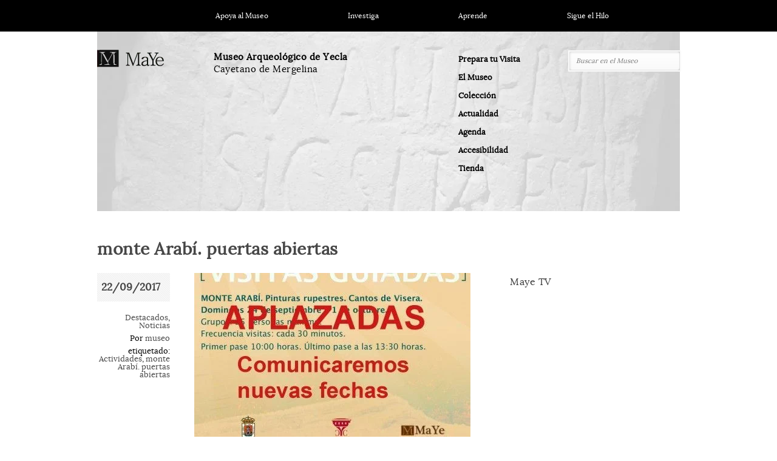

--- FILE ---
content_type: text/html; charset=UTF-8
request_url: https://museoarqueologicodeyecla.org/tag/monte-arabi-puertas-abiertas/
body_size: 16431
content:
<!DOCTYPE html>
	
<html xmlns="http://www.w3.org/1999/xhtml"  xmlns:fb="http://ogp.me/ns/fb#" xmlns:og="http://ogp.me/ns#" lang="es">
<head>
	<meta http-equiv="Content-Type" content="text/html; charset=UTF-8" />
	<title>monte Arabí. puertas abiertas |  Museo Arqueológico de Yecla</title>

	<link rel="stylesheet" type="text/css" media="screen" href="https://museoarqueologicodeyecla.org/wp-content/themes/museoarqyecla/style.css" />
	<link rel="profile" href="http://gmpg.org/xfn/11" />
	<link rel="pingback" href="https://museoarqueologicodeyecla.org/xmlrpc.php" />
	<link rel="shortcut icon" href="https://museoarqueologicodeyecla.org/wp-content/themes/museoarqyecla/favicon.ico" />

	<meta name='robots' content='max-image-preview:large' />
	<style>img:is([sizes="auto" i], [sizes^="auto," i]) { contain-intrinsic-size: 3000px 1500px }</style>
	<link rel='dns-prefetch' href='//fonts.googleapis.com' />
<link rel="alternate" type="application/rss+xml" title="Museo Arqueológico de Yecla &raquo; Feed" href="https://museoarqueologicodeyecla.org/feed/" />
<link rel="alternate" type="application/rss+xml" title="Museo Arqueológico de Yecla &raquo; Feed de los comentarios" href="https://museoarqueologicodeyecla.org/comments/feed/" />
<link rel="alternate" type="application/rss+xml" title="Museo Arqueológico de Yecla &raquo; Etiqueta monte Arabí. puertas abiertas del feed" href="https://museoarqueologicodeyecla.org/tag/monte-arabi-puertas-abiertas/feed/" />
		<!-- This site uses the Google Analytics by ExactMetrics plugin v8.10.1 - Using Analytics tracking - https://www.exactmetrics.com/ -->
							<script src="//www.googletagmanager.com/gtag/js?id=G-V804LYEWPR"  data-cfasync="false" data-wpfc-render="false" type="text/javascript" async></script>
			<script data-cfasync="false" data-wpfc-render="false" type="text/javascript">
				var em_version = '8.10.1';
				var em_track_user = true;
				var em_no_track_reason = '';
								var ExactMetricsDefaultLocations = {"page_location":"https:\/\/museoarqueologicodeyecla.org\/tag\/monte-arabi-puertas-abiertas\/"};
								if ( typeof ExactMetricsPrivacyGuardFilter === 'function' ) {
					var ExactMetricsLocations = (typeof ExactMetricsExcludeQuery === 'object') ? ExactMetricsPrivacyGuardFilter( ExactMetricsExcludeQuery ) : ExactMetricsPrivacyGuardFilter( ExactMetricsDefaultLocations );
				} else {
					var ExactMetricsLocations = (typeof ExactMetricsExcludeQuery === 'object') ? ExactMetricsExcludeQuery : ExactMetricsDefaultLocations;
				}

								var disableStrs = [
										'ga-disable-G-V804LYEWPR',
									];

				/* Function to detect opted out users */
				function __gtagTrackerIsOptedOut() {
					for (var index = 0; index < disableStrs.length; index++) {
						if (document.cookie.indexOf(disableStrs[index] + '=true') > -1) {
							return true;
						}
					}

					return false;
				}

				/* Disable tracking if the opt-out cookie exists. */
				if (__gtagTrackerIsOptedOut()) {
					for (var index = 0; index < disableStrs.length; index++) {
						window[disableStrs[index]] = true;
					}
				}

				/* Opt-out function */
				function __gtagTrackerOptout() {
					for (var index = 0; index < disableStrs.length; index++) {
						document.cookie = disableStrs[index] + '=true; expires=Thu, 31 Dec 2099 23:59:59 UTC; path=/';
						window[disableStrs[index]] = true;
					}
				}

				if ('undefined' === typeof gaOptout) {
					function gaOptout() {
						__gtagTrackerOptout();
					}
				}
								window.dataLayer = window.dataLayer || [];

				window.ExactMetricsDualTracker = {
					helpers: {},
					trackers: {},
				};
				if (em_track_user) {
					function __gtagDataLayer() {
						dataLayer.push(arguments);
					}

					function __gtagTracker(type, name, parameters) {
						if (!parameters) {
							parameters = {};
						}

						if (parameters.send_to) {
							__gtagDataLayer.apply(null, arguments);
							return;
						}

						if (type === 'event') {
														parameters.send_to = exactmetrics_frontend.v4_id;
							var hookName = name;
							if (typeof parameters['event_category'] !== 'undefined') {
								hookName = parameters['event_category'] + ':' + name;
							}

							if (typeof ExactMetricsDualTracker.trackers[hookName] !== 'undefined') {
								ExactMetricsDualTracker.trackers[hookName](parameters);
							} else {
								__gtagDataLayer('event', name, parameters);
							}
							
						} else {
							__gtagDataLayer.apply(null, arguments);
						}
					}

					__gtagTracker('js', new Date());
					__gtagTracker('set', {
						'developer_id.dNDMyYj': true,
											});
					if ( ExactMetricsLocations.page_location ) {
						__gtagTracker('set', ExactMetricsLocations);
					}
										__gtagTracker('config', 'G-V804LYEWPR', {"forceSSL":"true","link_attribution":"true"} );
										window.gtag = __gtagTracker;										(function () {
						/* https://developers.google.com/analytics/devguides/collection/analyticsjs/ */
						/* ga and __gaTracker compatibility shim. */
						var noopfn = function () {
							return null;
						};
						var newtracker = function () {
							return new Tracker();
						};
						var Tracker = function () {
							return null;
						};
						var p = Tracker.prototype;
						p.get = noopfn;
						p.set = noopfn;
						p.send = function () {
							var args = Array.prototype.slice.call(arguments);
							args.unshift('send');
							__gaTracker.apply(null, args);
						};
						var __gaTracker = function () {
							var len = arguments.length;
							if (len === 0) {
								return;
							}
							var f = arguments[len - 1];
							if (typeof f !== 'object' || f === null || typeof f.hitCallback !== 'function') {
								if ('send' === arguments[0]) {
									var hitConverted, hitObject = false, action;
									if ('event' === arguments[1]) {
										if ('undefined' !== typeof arguments[3]) {
											hitObject = {
												'eventAction': arguments[3],
												'eventCategory': arguments[2],
												'eventLabel': arguments[4],
												'value': arguments[5] ? arguments[5] : 1,
											}
										}
									}
									if ('pageview' === arguments[1]) {
										if ('undefined' !== typeof arguments[2]) {
											hitObject = {
												'eventAction': 'page_view',
												'page_path': arguments[2],
											}
										}
									}
									if (typeof arguments[2] === 'object') {
										hitObject = arguments[2];
									}
									if (typeof arguments[5] === 'object') {
										Object.assign(hitObject, arguments[5]);
									}
									if ('undefined' !== typeof arguments[1].hitType) {
										hitObject = arguments[1];
										if ('pageview' === hitObject.hitType) {
											hitObject.eventAction = 'page_view';
										}
									}
									if (hitObject) {
										action = 'timing' === arguments[1].hitType ? 'timing_complete' : hitObject.eventAction;
										hitConverted = mapArgs(hitObject);
										__gtagTracker('event', action, hitConverted);
									}
								}
								return;
							}

							function mapArgs(args) {
								var arg, hit = {};
								var gaMap = {
									'eventCategory': 'event_category',
									'eventAction': 'event_action',
									'eventLabel': 'event_label',
									'eventValue': 'event_value',
									'nonInteraction': 'non_interaction',
									'timingCategory': 'event_category',
									'timingVar': 'name',
									'timingValue': 'value',
									'timingLabel': 'event_label',
									'page': 'page_path',
									'location': 'page_location',
									'title': 'page_title',
									'referrer' : 'page_referrer',
								};
								for (arg in args) {
																		if (!(!args.hasOwnProperty(arg) || !gaMap.hasOwnProperty(arg))) {
										hit[gaMap[arg]] = args[arg];
									} else {
										hit[arg] = args[arg];
									}
								}
								return hit;
							}

							try {
								f.hitCallback();
							} catch (ex) {
							}
						};
						__gaTracker.create = newtracker;
						__gaTracker.getByName = newtracker;
						__gaTracker.getAll = function () {
							return [];
						};
						__gaTracker.remove = noopfn;
						__gaTracker.loaded = true;
						window['__gaTracker'] = __gaTracker;
					})();
									} else {
										console.log("");
					(function () {
						function __gtagTracker() {
							return null;
						}

						window['__gtagTracker'] = __gtagTracker;
						window['gtag'] = __gtagTracker;
					})();
									}
			</script>
							<!-- / Google Analytics by ExactMetrics -->
		<script type="text/javascript">
/* <![CDATA[ */
window._wpemojiSettings = {"baseUrl":"https:\/\/s.w.org\/images\/core\/emoji\/16.0.1\/72x72\/","ext":".png","svgUrl":"https:\/\/s.w.org\/images\/core\/emoji\/16.0.1\/svg\/","svgExt":".svg","source":{"concatemoji":"https:\/\/museoarqueologicodeyecla.org\/wp-includes\/js\/wp-emoji-release.min.js?ver=6.8.3"}};
/*! This file is auto-generated */
!function(s,n){var o,i,e;function c(e){try{var t={supportTests:e,timestamp:(new Date).valueOf()};sessionStorage.setItem(o,JSON.stringify(t))}catch(e){}}function p(e,t,n){e.clearRect(0,0,e.canvas.width,e.canvas.height),e.fillText(t,0,0);var t=new Uint32Array(e.getImageData(0,0,e.canvas.width,e.canvas.height).data),a=(e.clearRect(0,0,e.canvas.width,e.canvas.height),e.fillText(n,0,0),new Uint32Array(e.getImageData(0,0,e.canvas.width,e.canvas.height).data));return t.every(function(e,t){return e===a[t]})}function u(e,t){e.clearRect(0,0,e.canvas.width,e.canvas.height),e.fillText(t,0,0);for(var n=e.getImageData(16,16,1,1),a=0;a<n.data.length;a++)if(0!==n.data[a])return!1;return!0}function f(e,t,n,a){switch(t){case"flag":return n(e,"\ud83c\udff3\ufe0f\u200d\u26a7\ufe0f","\ud83c\udff3\ufe0f\u200b\u26a7\ufe0f")?!1:!n(e,"\ud83c\udde8\ud83c\uddf6","\ud83c\udde8\u200b\ud83c\uddf6")&&!n(e,"\ud83c\udff4\udb40\udc67\udb40\udc62\udb40\udc65\udb40\udc6e\udb40\udc67\udb40\udc7f","\ud83c\udff4\u200b\udb40\udc67\u200b\udb40\udc62\u200b\udb40\udc65\u200b\udb40\udc6e\u200b\udb40\udc67\u200b\udb40\udc7f");case"emoji":return!a(e,"\ud83e\udedf")}return!1}function g(e,t,n,a){var r="undefined"!=typeof WorkerGlobalScope&&self instanceof WorkerGlobalScope?new OffscreenCanvas(300,150):s.createElement("canvas"),o=r.getContext("2d",{willReadFrequently:!0}),i=(o.textBaseline="top",o.font="600 32px Arial",{});return e.forEach(function(e){i[e]=t(o,e,n,a)}),i}function t(e){var t=s.createElement("script");t.src=e,t.defer=!0,s.head.appendChild(t)}"undefined"!=typeof Promise&&(o="wpEmojiSettingsSupports",i=["flag","emoji"],n.supports={everything:!0,everythingExceptFlag:!0},e=new Promise(function(e){s.addEventListener("DOMContentLoaded",e,{once:!0})}),new Promise(function(t){var n=function(){try{var e=JSON.parse(sessionStorage.getItem(o));if("object"==typeof e&&"number"==typeof e.timestamp&&(new Date).valueOf()<e.timestamp+604800&&"object"==typeof e.supportTests)return e.supportTests}catch(e){}return null}();if(!n){if("undefined"!=typeof Worker&&"undefined"!=typeof OffscreenCanvas&&"undefined"!=typeof URL&&URL.createObjectURL&&"undefined"!=typeof Blob)try{var e="postMessage("+g.toString()+"("+[JSON.stringify(i),f.toString(),p.toString(),u.toString()].join(",")+"));",a=new Blob([e],{type:"text/javascript"}),r=new Worker(URL.createObjectURL(a),{name:"wpTestEmojiSupports"});return void(r.onmessage=function(e){c(n=e.data),r.terminate(),t(n)})}catch(e){}c(n=g(i,f,p,u))}t(n)}).then(function(e){for(var t in e)n.supports[t]=e[t],n.supports.everything=n.supports.everything&&n.supports[t],"flag"!==t&&(n.supports.everythingExceptFlag=n.supports.everythingExceptFlag&&n.supports[t]);n.supports.everythingExceptFlag=n.supports.everythingExceptFlag&&!n.supports.flag,n.DOMReady=!1,n.readyCallback=function(){n.DOMReady=!0}}).then(function(){return e}).then(function(){var e;n.supports.everything||(n.readyCallback(),(e=n.source||{}).concatemoji?t(e.concatemoji):e.wpemoji&&e.twemoji&&(t(e.twemoji),t(e.wpemoji)))}))}((window,document),window._wpemojiSettings);
/* ]]> */
</script>
<style id='wp-emoji-styles-inline-css' type='text/css'>

	img.wp-smiley, img.emoji {
		display: inline !important;
		border: none !important;
		box-shadow: none !important;
		height: 1em !important;
		width: 1em !important;
		margin: 0 0.07em !important;
		vertical-align: -0.1em !important;
		background: none !important;
		padding: 0 !important;
	}
</style>
<link rel='stylesheet' id='wp-block-library-css' href='https://museoarqueologicodeyecla.org/wp-includes/css/dist/block-library/style.min.css?ver=6.8.3' type='text/css' media='all' />
<style id='classic-theme-styles-inline-css' type='text/css'>
/*! This file is auto-generated */
.wp-block-button__link{color:#fff;background-color:#32373c;border-radius:9999px;box-shadow:none;text-decoration:none;padding:calc(.667em + 2px) calc(1.333em + 2px);font-size:1.125em}.wp-block-file__button{background:#32373c;color:#fff;text-decoration:none}
</style>
<style id='global-styles-inline-css' type='text/css'>
:root{--wp--preset--aspect-ratio--square: 1;--wp--preset--aspect-ratio--4-3: 4/3;--wp--preset--aspect-ratio--3-4: 3/4;--wp--preset--aspect-ratio--3-2: 3/2;--wp--preset--aspect-ratio--2-3: 2/3;--wp--preset--aspect-ratio--16-9: 16/9;--wp--preset--aspect-ratio--9-16: 9/16;--wp--preset--color--black: #000000;--wp--preset--color--cyan-bluish-gray: #abb8c3;--wp--preset--color--white: #ffffff;--wp--preset--color--pale-pink: #f78da7;--wp--preset--color--vivid-red: #cf2e2e;--wp--preset--color--luminous-vivid-orange: #ff6900;--wp--preset--color--luminous-vivid-amber: #fcb900;--wp--preset--color--light-green-cyan: #7bdcb5;--wp--preset--color--vivid-green-cyan: #00d084;--wp--preset--color--pale-cyan-blue: #8ed1fc;--wp--preset--color--vivid-cyan-blue: #0693e3;--wp--preset--color--vivid-purple: #9b51e0;--wp--preset--gradient--vivid-cyan-blue-to-vivid-purple: linear-gradient(135deg,rgba(6,147,227,1) 0%,rgb(155,81,224) 100%);--wp--preset--gradient--light-green-cyan-to-vivid-green-cyan: linear-gradient(135deg,rgb(122,220,180) 0%,rgb(0,208,130) 100%);--wp--preset--gradient--luminous-vivid-amber-to-luminous-vivid-orange: linear-gradient(135deg,rgba(252,185,0,1) 0%,rgba(255,105,0,1) 100%);--wp--preset--gradient--luminous-vivid-orange-to-vivid-red: linear-gradient(135deg,rgba(255,105,0,1) 0%,rgb(207,46,46) 100%);--wp--preset--gradient--very-light-gray-to-cyan-bluish-gray: linear-gradient(135deg,rgb(238,238,238) 0%,rgb(169,184,195) 100%);--wp--preset--gradient--cool-to-warm-spectrum: linear-gradient(135deg,rgb(74,234,220) 0%,rgb(151,120,209) 20%,rgb(207,42,186) 40%,rgb(238,44,130) 60%,rgb(251,105,98) 80%,rgb(254,248,76) 100%);--wp--preset--gradient--blush-light-purple: linear-gradient(135deg,rgb(255,206,236) 0%,rgb(152,150,240) 100%);--wp--preset--gradient--blush-bordeaux: linear-gradient(135deg,rgb(254,205,165) 0%,rgb(254,45,45) 50%,rgb(107,0,62) 100%);--wp--preset--gradient--luminous-dusk: linear-gradient(135deg,rgb(255,203,112) 0%,rgb(199,81,192) 50%,rgb(65,88,208) 100%);--wp--preset--gradient--pale-ocean: linear-gradient(135deg,rgb(255,245,203) 0%,rgb(182,227,212) 50%,rgb(51,167,181) 100%);--wp--preset--gradient--electric-grass: linear-gradient(135deg,rgb(202,248,128) 0%,rgb(113,206,126) 100%);--wp--preset--gradient--midnight: linear-gradient(135deg,rgb(2,3,129) 0%,rgb(40,116,252) 100%);--wp--preset--font-size--small: 13px;--wp--preset--font-size--medium: 20px;--wp--preset--font-size--large: 36px;--wp--preset--font-size--x-large: 42px;--wp--preset--spacing--20: 0.44rem;--wp--preset--spacing--30: 0.67rem;--wp--preset--spacing--40: 1rem;--wp--preset--spacing--50: 1.5rem;--wp--preset--spacing--60: 2.25rem;--wp--preset--spacing--70: 3.38rem;--wp--preset--spacing--80: 5.06rem;--wp--preset--shadow--natural: 6px 6px 9px rgba(0, 0, 0, 0.2);--wp--preset--shadow--deep: 12px 12px 50px rgba(0, 0, 0, 0.4);--wp--preset--shadow--sharp: 6px 6px 0px rgba(0, 0, 0, 0.2);--wp--preset--shadow--outlined: 6px 6px 0px -3px rgba(255, 255, 255, 1), 6px 6px rgba(0, 0, 0, 1);--wp--preset--shadow--crisp: 6px 6px 0px rgba(0, 0, 0, 1);}:where(.is-layout-flex){gap: 0.5em;}:where(.is-layout-grid){gap: 0.5em;}body .is-layout-flex{display: flex;}.is-layout-flex{flex-wrap: wrap;align-items: center;}.is-layout-flex > :is(*, div){margin: 0;}body .is-layout-grid{display: grid;}.is-layout-grid > :is(*, div){margin: 0;}:where(.wp-block-columns.is-layout-flex){gap: 2em;}:where(.wp-block-columns.is-layout-grid){gap: 2em;}:where(.wp-block-post-template.is-layout-flex){gap: 1.25em;}:where(.wp-block-post-template.is-layout-grid){gap: 1.25em;}.has-black-color{color: var(--wp--preset--color--black) !important;}.has-cyan-bluish-gray-color{color: var(--wp--preset--color--cyan-bluish-gray) !important;}.has-white-color{color: var(--wp--preset--color--white) !important;}.has-pale-pink-color{color: var(--wp--preset--color--pale-pink) !important;}.has-vivid-red-color{color: var(--wp--preset--color--vivid-red) !important;}.has-luminous-vivid-orange-color{color: var(--wp--preset--color--luminous-vivid-orange) !important;}.has-luminous-vivid-amber-color{color: var(--wp--preset--color--luminous-vivid-amber) !important;}.has-light-green-cyan-color{color: var(--wp--preset--color--light-green-cyan) !important;}.has-vivid-green-cyan-color{color: var(--wp--preset--color--vivid-green-cyan) !important;}.has-pale-cyan-blue-color{color: var(--wp--preset--color--pale-cyan-blue) !important;}.has-vivid-cyan-blue-color{color: var(--wp--preset--color--vivid-cyan-blue) !important;}.has-vivid-purple-color{color: var(--wp--preset--color--vivid-purple) !important;}.has-black-background-color{background-color: var(--wp--preset--color--black) !important;}.has-cyan-bluish-gray-background-color{background-color: var(--wp--preset--color--cyan-bluish-gray) !important;}.has-white-background-color{background-color: var(--wp--preset--color--white) !important;}.has-pale-pink-background-color{background-color: var(--wp--preset--color--pale-pink) !important;}.has-vivid-red-background-color{background-color: var(--wp--preset--color--vivid-red) !important;}.has-luminous-vivid-orange-background-color{background-color: var(--wp--preset--color--luminous-vivid-orange) !important;}.has-luminous-vivid-amber-background-color{background-color: var(--wp--preset--color--luminous-vivid-amber) !important;}.has-light-green-cyan-background-color{background-color: var(--wp--preset--color--light-green-cyan) !important;}.has-vivid-green-cyan-background-color{background-color: var(--wp--preset--color--vivid-green-cyan) !important;}.has-pale-cyan-blue-background-color{background-color: var(--wp--preset--color--pale-cyan-blue) !important;}.has-vivid-cyan-blue-background-color{background-color: var(--wp--preset--color--vivid-cyan-blue) !important;}.has-vivid-purple-background-color{background-color: var(--wp--preset--color--vivid-purple) !important;}.has-black-border-color{border-color: var(--wp--preset--color--black) !important;}.has-cyan-bluish-gray-border-color{border-color: var(--wp--preset--color--cyan-bluish-gray) !important;}.has-white-border-color{border-color: var(--wp--preset--color--white) !important;}.has-pale-pink-border-color{border-color: var(--wp--preset--color--pale-pink) !important;}.has-vivid-red-border-color{border-color: var(--wp--preset--color--vivid-red) !important;}.has-luminous-vivid-orange-border-color{border-color: var(--wp--preset--color--luminous-vivid-orange) !important;}.has-luminous-vivid-amber-border-color{border-color: var(--wp--preset--color--luminous-vivid-amber) !important;}.has-light-green-cyan-border-color{border-color: var(--wp--preset--color--light-green-cyan) !important;}.has-vivid-green-cyan-border-color{border-color: var(--wp--preset--color--vivid-green-cyan) !important;}.has-pale-cyan-blue-border-color{border-color: var(--wp--preset--color--pale-cyan-blue) !important;}.has-vivid-cyan-blue-border-color{border-color: var(--wp--preset--color--vivid-cyan-blue) !important;}.has-vivid-purple-border-color{border-color: var(--wp--preset--color--vivid-purple) !important;}.has-vivid-cyan-blue-to-vivid-purple-gradient-background{background: var(--wp--preset--gradient--vivid-cyan-blue-to-vivid-purple) !important;}.has-light-green-cyan-to-vivid-green-cyan-gradient-background{background: var(--wp--preset--gradient--light-green-cyan-to-vivid-green-cyan) !important;}.has-luminous-vivid-amber-to-luminous-vivid-orange-gradient-background{background: var(--wp--preset--gradient--luminous-vivid-amber-to-luminous-vivid-orange) !important;}.has-luminous-vivid-orange-to-vivid-red-gradient-background{background: var(--wp--preset--gradient--luminous-vivid-orange-to-vivid-red) !important;}.has-very-light-gray-to-cyan-bluish-gray-gradient-background{background: var(--wp--preset--gradient--very-light-gray-to-cyan-bluish-gray) !important;}.has-cool-to-warm-spectrum-gradient-background{background: var(--wp--preset--gradient--cool-to-warm-spectrum) !important;}.has-blush-light-purple-gradient-background{background: var(--wp--preset--gradient--blush-light-purple) !important;}.has-blush-bordeaux-gradient-background{background: var(--wp--preset--gradient--blush-bordeaux) !important;}.has-luminous-dusk-gradient-background{background: var(--wp--preset--gradient--luminous-dusk) !important;}.has-pale-ocean-gradient-background{background: var(--wp--preset--gradient--pale-ocean) !important;}.has-electric-grass-gradient-background{background: var(--wp--preset--gradient--electric-grass) !important;}.has-midnight-gradient-background{background: var(--wp--preset--gradient--midnight) !important;}.has-small-font-size{font-size: var(--wp--preset--font-size--small) !important;}.has-medium-font-size{font-size: var(--wp--preset--font-size--medium) !important;}.has-large-font-size{font-size: var(--wp--preset--font-size--large) !important;}.has-x-large-font-size{font-size: var(--wp--preset--font-size--x-large) !important;}
:where(.wp-block-post-template.is-layout-flex){gap: 1.25em;}:where(.wp-block-post-template.is-layout-grid){gap: 1.25em;}
:where(.wp-block-columns.is-layout-flex){gap: 2em;}:where(.wp-block-columns.is-layout-grid){gap: 2em;}
:root :where(.wp-block-pullquote){font-size: 1.5em;line-height: 1.6;}
</style>
<link rel='stylesheet' id='toc-screen-css' href='https://museoarqueologicodeyecla.org/wp-content/plugins/table-of-contents-plus/screen.min.css?ver=2411.1' type='text/css' media='all' />
<style id='toc-screen-inline-css' type='text/css'>
div#toc_container {width: 25%;}div#toc_container ul li {font-size: 90%;}
</style>
<link rel='stylesheet' id='pitch_premium-css' href='https://museoarqueologicodeyecla.org/wp-content/themes/pitch/premium/style.css?ver=23-07-2012' type='text/css' media='all' />
<link rel='stylesheet' id='nivo-css' href='https://museoarqueologicodeyecla.org/wp-content/themes/pitch/js/nivo/nivo-slider.css?ver=2.7.1' type='text/css' media='all' />
<link rel='stylesheet' id='flexslider-css' href='https://museoarqueologicodeyecla.org/wp-content/themes/pitch/js/flexslider/flexslider.css?ver=1.8' type='text/css' media='all' />
<link rel='stylesheet' id='google-webfonts-css' href='http://fonts.googleapis.com/css?family=Maven+Pro%7CDroid+Serif%3A400italic%7CDroid+Sans%3A400%2C700&#038;ver=6.8.3' type='text/css' media='all' />
<script type="text/javascript" src="https://museoarqueologicodeyecla.org/wp-content/plugins/google-analytics-dashboard-for-wp/assets/js/frontend-gtag.min.js?ver=8.10.1" id="exactmetrics-frontend-script-js" async="async" data-wp-strategy="async"></script>
<script data-cfasync="false" data-wpfc-render="false" type="text/javascript" id='exactmetrics-frontend-script-js-extra'>/* <![CDATA[ */
var exactmetrics_frontend = {"js_events_tracking":"true","download_extensions":"doc,pdf,ppt,zip,xls,docx,pptx,xlsx","inbound_paths":"[{\"path\":\"\\\/go\\\/\",\"label\":\"affiliate\"},{\"path\":\"\\\/recommend\\\/\",\"label\":\"affiliate\"}]","home_url":"https:\/\/museoarqueologicodeyecla.org","hash_tracking":"false","v4_id":"G-V804LYEWPR"};/* ]]> */
</script>
<script type="text/javascript" src="https://museoarqueologicodeyecla.org/wp-includes/js/jquery/jquery.min.js?ver=3.7.1" id="jquery-core-js"></script>
<script type="text/javascript" src="https://museoarqueologicodeyecla.org/wp-includes/js/jquery/jquery-migrate.min.js?ver=3.4.1" id="jquery-migrate-js"></script>
<script type="text/javascript" src="https://museoarqueologicodeyecla.org/wp-content/themes/pitch/js/nivo/jquery.nivo.slider.pack.min.js?ver=2.7.1" id="nivo-js"></script>
<script type="text/javascript" src="https://museoarqueologicodeyecla.org/wp-content/themes/pitch/js/flexslider/jquery.flexslider.min.js?ver=1.8" id="flexslider-js"></script>
<script type="text/javascript" src="https://museoarqueologicodeyecla.org/wp-content/themes/pitch/js/jquery.preload.min.js?ver=1.0.8" id="jquery.preload-js"></script>
<script type="text/javascript" id="pitch-js-extra">
/* <![CDATA[ */
var pitch = {"sliderSpeed":"5000","sliderAnimationSpeed":"300","sliderEffect":"random"};
/* ]]> */
</script>
<script type="text/javascript" src="https://museoarqueologicodeyecla.org/wp-content/themes/pitch/js/pitch.min.js?ver=2.2.3" id="pitch-js"></script>
<script type="text/javascript" src="https://museoarqueologicodeyecla.org/wp-content/plugins/content-slide/js/coin-slider.js?ver=6.8.3" id="content_slider-js"></script>
<link rel="https://api.w.org/" href="https://museoarqueologicodeyecla.org/wp-json/" /><link rel="alternate" title="JSON" type="application/json" href="https://museoarqueologicodeyecla.org/wp-json/wp/v2/tags/202" /><link rel="EditURI" type="application/rsd+xml" title="RSD" href="https://museoarqueologicodeyecla.org/xmlrpc.php?rsd" />
<meta name="generator" content="WordPress 6.8.3" />
<script type="text/javascript">
	var $jquery = jQuery.noConflict(); 
	$jquery(document).ready(function() 
	{
		$jquery('#wpcontent_slider').coinslider(
	{ 
	width: 960, 
	height: 360, 
	spw: 1, 
	sph: 1, 
	delay: 6000, 
	sDelay: 100, 
	opacity: 0.7, 
	titleSpeed: 500, 
	effect: 'random', 
	navigation: true, 
	links : true, 
	hoverPause: true });
		});
	</script>
<style type="text/css" media="screen">
		
#wpcontent_slider_container
{
	overflow: hidden; position: relative; padding:0px;margin:0px; text-align:center; width:960px !important;
	height:360px !important;
}
#wpcontent_slider 
{ overflow: hidden; position: relative; font-family:\'Trebuchet MS\', Helvetica, sans-serif;border:0px solid #ffffff; text-align:left;}
#wpcontent_slider a,#wpcontent_slider a img { border: none; text-decoration: none; outline: none; }
#wpcontent_slider h4,#wpcontent_slider h4 a 
{margin: 0px;padding: 0px; font-family: 'Trebuchet MS', Helvetica, sans-serif;
text-decoration:none;font-size: 18px; color:#ffffff;}
#wpcontent_slider .cs-title {width: 100%;padding: 10px; background: #ffffff; color: #000000; font-family: 'Trebuchet MS', Helvetica, sans-serif; font-size: 12px; letter-spacing: normal;line-height: normal;}
#wpcontent_slider_container .cs-prev,#wpcontent_slider_container .cs-next {font-weight: bold;background: #000000;
font-size: 28px; font-family: "Courier New", Courier, monospace; color: #ffffff !important;
padding: 0px 10px;-moz-border-radius: 5px;-khtml-border-radius: 5px;-webkit-border-radius: 5px;}
#wpcontent_slider_container .cs-buttons { font-size: 0px; padding: 10px 0px 10px 0px;
margin:0px auto; float:left;clear:left;
}
#wpcontent_slider_container .cs-buttons a { outline:none; margin-left: 5px; height: 10px; width: 10px; float: left; border: 1px solid #000000; color: #000000; text-indent: -1000px; 
}
#wpcontent_slider_container .cs-active { background-color: #000000; color: #FFFFFF; }
#wpcs_link_love,#wpcs_link_love a{display:none;}
</style>
<!-- End Content Slider Settings -->

<script charset="utf-8" type="text/javascript">var switchTo5x=true;</script><script charset="utf-8" type="text/javascript" src="http://w.sharethis.com/button/buttons.js"></script><script type="text/javascript">stLight.options({publisher:'wp.abcb0245-55bf-4380-95ab-a97533b5dc8c'});var st_type='wordpress3.4.2';</script><meta property='og:site_name' content='Museo Arqueológico de Yecla' />
<meta property='og:locale' content='es_ES' />
<style type="text/css">.recentcomments a{display:inline !important;padding:0 !important;margin:0 !important;}</style><!-- All in one Favicon 4.8 --><link rel="icon" href="https://museoarqueologicodeyecla.org/wp-content/uploads/2012/12/favicon.png" type="image/png"/>
	<!--[if lt IE 9]>
	<script src="https://museoarqueologicodeyecla.org/wp-content/themes/pitch/js/html5shiv.js" type="text/javascript"></script>
	<![endif]-->
	<!--[if (gte IE 6)&(lte IE 8)]>
	  <script type="text/javascript" src="https://museoarqueologicodeyecla.org/wp-content/themes/pitch/js/selectivizr.js"></script>
	<![endif]-->
	<!-- Global site tag (gtag.js) - Google Analytics -->
<script async src="https://www.googletagmanager.com/gtag/js?id=UA-113238968-1"></script>
<script>
  window.dataLayer = window.dataLayer || [];
  function gtag(){dataLayer.push(arguments);}
  gtag('js', new Date());

  gtag('config', 'UA-113238968-1');
</script>

</head>

<body class="archive tag tag-monte-arabi-puertas-abiertas tag-202 wp-theme-pitch wp-child-theme-museoarqyecla">

	<div id="topbar">
		<div class="container-top">
			<div class="menu-menu-superior-container"><ul id="topbar-menu" class="menu"><li id="menu-item-108" class="menu-item menu-item-type-post_type menu-item-object-page menu-item-has-children menu-item-108"><a href="https://museoarqueologicodeyecla.org/apoya-al-museo/">Apoya al Museo</a>
<ul class="sub-menu"><div class='sub-wrapper'><div class='pointer'></div>
	<li id="menu-item-112" class="menu-item menu-item-type-post_type menu-item-object-page menu-item-112"><a href="https://museoarqueologicodeyecla.org/amigos-del-museo/">Amigos del Museo</a></li>
	<li id="menu-item-114" class="menu-item menu-item-type-post_type menu-item-object-page menu-item-114"><a href="https://museoarqueologicodeyecla.org/empresas/">Empresas</a></li>
</div></ul>
</li>
<li id="menu-item-795" class="menu-item menu-item-type-custom menu-item-object-custom menu-item-has-children menu-item-795"><a href="https://museoarqueologicodeyecla.org/investiga/">Investiga</a>
<ul class="sub-menu"><div class='sub-wrapper'><div class='pointer'></div>
	<li id="menu-item-547" class="menu-item menu-item-type-post_type menu-item-object-page menu-item-547"><a href="https://museoarqueologicodeyecla.org/excavaciones/">Excavaciones</a></li>
	<li id="menu-item-546" class="menu-item menu-item-type-post_type menu-item-object-page menu-item-546"><a href="https://museoarqueologicodeyecla.org/proyectos/">Proyectos</a></li>
	<li id="menu-item-3429" class="menu-item menu-item-type-post_type menu-item-object-page menu-item-3429"><a href="https://museoarqueologicodeyecla.org/fondos-documentales-digitalizados/">Fondo documental digitalizado</a></li>
	<li id="menu-item-545" class="menu-item menu-item-type-post_type menu-item-object-page menu-item-545"><a href="https://museoarqueologicodeyecla.org/fondolocal/">Fondo local digitalizado</a></li>
	<li id="menu-item-544" class="menu-item menu-item-type-post_type menu-item-object-page menu-item-544"><a href="https://museoarqueologicodeyecla.org/publicaciones/">Publicaciones</a></li>
	<li id="menu-item-7208" class="menu-item menu-item-type-post_type menu-item-object-page menu-item-7208"><a href="https://museoarqueologicodeyecla.org/tesis_doctorales/">Tesis doctorales en red (TDR)</a></li>
</div></ul>
</li>
<li id="menu-item-109" class="menu-item menu-item-type-post_type menu-item-object-page menu-item-has-children menu-item-109"><a href="https://museoarqueologicodeyecla.org/aprende/">Aprende</a>
<ul class="sub-menu"><div class='sub-wrapper'><div class='pointer'></div>
	<li id="menu-item-543" class="menu-item menu-item-type-post_type menu-item-object-page menu-item-543"><a href="https://museoarqueologicodeyecla.org/proyectos-educativos/">Proyecto Educativo</a></li>
	<li id="menu-item-1684" class="menu-item menu-item-type-post_type menu-item-object-page menu-item-1684"><a href="https://museoarqueologicodeyecla.org/talleres/">Talleres</a></li>
	<li id="menu-item-1683" class="menu-item menu-item-type-post_type menu-item-object-page menu-item-1683"><a href="https://museoarqueologicodeyecla.org/actividades/">Actividades</a></li>
	<li id="menu-item-1682" class="menu-item menu-item-type-post_type menu-item-object-page menu-item-1682"><a href="https://museoarqueologicodeyecla.org/materiales/">Materiales</a></li>
</div></ul>
</li>
<li id="menu-item-1052" class="menu-item menu-item-type-post_type menu-item-object-page menu-item-has-children menu-item-1052"><a href="https://museoarqueologicodeyecla.org/sigue-el-hilo/">Sigue el Hilo</a>
<ul class="sub-menu"><div class='sub-wrapper'><div class='pointer'></div>
	<li id="menu-item-120" class="menu-item menu-item-type-taxonomy menu-item-object-category menu-item-120"><a href="https://museoarqueologicodeyecla.org/category/blog-museo/">El Blog del Museo</a></li>
	<li id="menu-item-481" class="menu-item menu-item-type-post_type menu-item-object-page menu-item-481"><a href="https://museoarqueologicodeyecla.org/redes-sociales/">Redes Sociales</a></li>
</div></ul>
</li>
</ul></div>			<div class="clear"></div>
		</div>
	</div>

	
<div id="logo">
	<div class="container-head">
		<a href="https://museoarqueologicodeyecla.org" title="Museo Arqueológico de Yecla - Cayetano de Mergelina" id="logo-link">

				<div class="titulo-1">
					<img src="https://museoarqueologicodeyecla.org/wp-content/uploads/2012/11/MAYE_LOGO-03.png" height="29" width="110" title="Museo Arqueológico de Yecla" alt="Museo Arqueológico de Yecla - Cayetano de Mergelina" />
				</div>
				<div class="titulo-2">
					<h1>Museo Arqueológico de Yecla</h1>
					<h2>Cayetano de Mergelina</h2>
				</div>
				
		</a>
		<div id="mainmenu" class="">
		<div class="menu-menu-principal-container"><ul id="mainmenu-menu" class="menu"><li id="menu-item-130" class="menu-item menu-item-type-post_type menu-item-object-page menu-item-has-children menu-item-130"><a href="https://museoarqueologicodeyecla.org/prepara-tu-visita/">Prepara tu Visita</a>
<ul class="sub-menu">
	<li id="menu-item-129" class="menu-item menu-item-type-post_type menu-item-object-page menu-item-129"><a href="https://museoarqueologicodeyecla.org/informacion-basica/">Información Básica</a></li>
	<li id="menu-item-128" class="menu-item menu-item-type-post_type menu-item-object-page menu-item-128"><a href="https://museoarqueologicodeyecla.org/como-llegar/">Cómo llegar</a></li>
	<li id="menu-item-126" class="menu-item menu-item-type-post_type menu-item-object-page menu-item-126"><a href="https://museoarqueologicodeyecla.org/mapa-del-museo/">Plano del Museo</a></li>
	<li id="menu-item-125" class="menu-item menu-item-type-post_type menu-item-object-page menu-item-125"><a href="https://museoarqueologicodeyecla.org/sobre-yecla/">Sobre Yecla</a></li>
</ul>
</li>
<li id="menu-item-138" class="menu-item menu-item-type-post_type menu-item-object-page menu-item-has-children menu-item-138"><a href="https://museoarqueologicodeyecla.org/el-museo/">El Museo</a>
<ul class="sub-menu">
	<li id="menu-item-140" class="menu-item menu-item-type-post_type menu-item-object-page menu-item-140"><a href="https://museoarqueologicodeyecla.org/institucion/">Institución</a></li>
	<li id="menu-item-141" class="menu-item menu-item-type-post_type menu-item-object-page menu-item-141"><a href="https://museoarqueologicodeyecla.org/equipo/">Equipo</a></li>
	<li id="menu-item-486" class="menu-item menu-item-type-post_type menu-item-object-page menu-item-486"><a href="https://museoarqueologicodeyecla.org/voluntariado/">Voluntariado</a></li>
</ul>
</li>
<li id="menu-item-134" class="menu-item menu-item-type-post_type menu-item-object-page menu-item-has-children menu-item-134"><a href="https://museoarqueologicodeyecla.org/coleccion/">Colección</a>
<ul class="sub-menu">
	<li id="menu-item-142" class="menu-item menu-item-type-post_type menu-item-object-page menu-item-142"><a href="https://museoarqueologicodeyecla.org/prehistoria/">Prehistoria</a></li>
	<li id="menu-item-136" class="menu-item menu-item-type-post_type menu-item-object-page menu-item-136"><a href="https://museoarqueologicodeyecla.org/cultura-iberica/">Cultura Ibérica</a></li>
	<li id="menu-item-143" class="menu-item menu-item-type-post_type menu-item-object-page menu-item-143"><a href="https://museoarqueologicodeyecla.org/romanizacion/">Romanización</a></li>
	<li id="menu-item-137" class="menu-item menu-item-type-post_type menu-item-object-page menu-item-137"><a href="https://museoarqueologicodeyecla.org/edad-media/">Edad Media</a></li>
</ul>
</li>
<li id="menu-item-482" class="menu-item menu-item-type-post_type menu-item-object-page menu-item-has-children menu-item-482"><a href="https://museoarqueologicodeyecla.org/noticias-y-prensa/">Actualidad</a>
<ul class="sub-menu">
	<li id="menu-item-484" class="menu-item menu-item-type-taxonomy menu-item-object-category menu-item-484"><a href="https://museoarqueologicodeyecla.org/category/noticias/">Noticias</a></li>
	<li id="menu-item-485" class="menu-item menu-item-type-taxonomy menu-item-object-category menu-item-485"><a href="https://museoarqueologicodeyecla.org/category/notas-de-prensa/">Notas de Prensa</a></li>
</ul>
</li>
<li id="menu-item-147" class="menu-item menu-item-type-custom menu-item-object-custom menu-item-147"><a href="https://museoarqueologicodeyecla.org/client/">Agenda</a></li>
<li id="menu-item-6469" class="menu-item menu-item-type-post_type menu-item-object-page menu-item-6469"><a href="https://museoarqueologicodeyecla.org/accesibilidad/">Accesibilidad</a></li>
<li id="menu-item-7145" class="menu-item menu-item-type-post_type menu-item-object-page menu-item-7145"><a href="https://museoarqueologicodeyecla.org/tienda/">Tienda</a></li>
<div class="clear"></div></ul></div>		

		<form role="search" method="get" id="searchform" action="https://museoarqueologicodeyecla.org/" >
	<div>
	<input type="text" value="" name="s" id="s" placeholder="Buscar en el Museo" />
	<input type="submit" id="searchsubmit" value="Search" />
	</div>
	</form>	</div>
	</div>
	

<div class="container">
	<h1 id="archive-title">  monte Arabí. puertas abiertas</h1>
	<div class="clear"></div>
		<div id="loop" class="loop-posts">
					<div id="post-5492" class="post-5492 post type-post status-publish format-standard has-post-thumbnail hentry category-destacados category-noticias tag-actividades tag-monte-arabi-puertas-abiertas">
				<div class="post-info">
					<div class="date">
						<span class="day">22/09/2017</span>
					</div>
					

					
					<div class="extras">
						<div class="categories">
							<a href="https://museoarqueologicodeyecla.org/category/destacados/" rel="category tag">Destacados</a>, <a href="https://museoarqueologicodeyecla.org/category/noticias/" rel="category tag">Noticias</a>						</div>
						<div class="comment-count">
													</div>
						<div class="author">
							Por <a href="https://museoarqueologicodeyecla.org" title="Visitar el sitio de museo" rel="author external">museo</a>				
						</div>
						<div class="author">
							 etiquetado: <a href="https://museoarqueologicodeyecla.org/tag/actividades/" rel="tag">Actividades</a>, <a href="https://museoarqueologicodeyecla.org/tag/monte-arabi-puertas-abiertas/" rel="tag">monte Arabí. puertas abiertas</a>						</div>
					</div>
				</div>
				<div class="post-main">
					<a href="https://museoarqueologicodeyecla.org/2017/09/aplazadas-las-xvii-jornadas-de-puertas-abiertas/"><img width="455" height="270" src="https://museoarqueologicodeyecla.org/wp-content/uploads/2017/09/21640997_1683162215041625_1867315300062474013_o-455x270.jpg" class="attachment-post-thumbnail size-post-thumbnail wp-post-image" alt="" decoding="async" fetchpriority="high" /></a>
					
					<h2 class="post-title"><a href="https://museoarqueologicodeyecla.org/2017/09/aplazadas-las-xvii-jornadas-de-puertas-abiertas/">Aplazadas las XVII Jornadas de puertas abiertas. Yecla. Arqueología 2017</a></h2>
					
					<div class="excerpt content">
						<p>En breve informaremos de las nuevas fechas previstas.   </p>
					</div>
					
					<div class="read-more">
						<a href="https://museoarqueologicodeyecla.org/2017/09/aplazadas-las-xvii-jornadas-de-puertas-abiertas/">
							Leer más							<i></i>
						</a>
					</div>
				</div>
				<div class="clear"></div>
			</div>
				
		<div class="pagination">
											</div>
	</div>
	<div id="sidebar" class="sidebar-container">
	<li id="video-widget-2" class="widget so-video-widget"><h2 class="widgettitle">Maye TV</h2>
<iframe title="Museo Arqueológico de Yecla MAYE" width="280" height="210" src="https://www.youtube.com/embed/MdfY9Kcax7o?feature=oembed" frameborder="0" allow="accelerometer; autoplay; clipboard-write; encrypted-media; gyroscope; picture-in-picture; web-share" referrerpolicy="strict-origin-when-cross-origin" allowfullscreen></iframe><div class="separator"></div></li><li id="recent-comments-2" class="widget widget_recent_comments"><h2 class="widgettitle">Comentarios recientes</h2>
<ul id="recentcomments"><li class="recentcomments"><span class="comment-author-link"><a href="https://www.educo.es/tienda/extraescolares-valencia/infantil/educokids/" class="url" rel="ugc external nofollow">educo kids valencia</a></span> en <a href="https://museoarqueologicodeyecla.org/2013/06/excursion-a-fuente-alamo/#comment-461">Excursión a Fuente Álamo</a></li><li class="recentcomments"><span class="comment-author-link">Paco Balsalobre</span> en <a href="https://museoarqueologicodeyecla.org/2013/11/equipo-de-futbol-amateur-2/#comment-142">Equipo de fútbol amateur</a></li><li class="recentcomments"><span class="comment-author-link">Mercedes Forte</span> en <a href="https://museoarqueologicodeyecla.org/2013/05/calle-algeciras/#comment-141">Calle Algeciras</a></li><li class="recentcomments"><span class="comment-author-link"><a href="https://www.linkedin.com/in/antonivillarrubia" class="url" rel="ugc external nofollow">Antoni</a></span> en <a href="https://museoarqueologicodeyecla.org/2015/05/convocatoria-de-15-becas-para-practicas-auxiliares-de-arqueologia-2015/#comment-130">Convocatoria de 15 Becas para prácticas auxiliares de arqueología 2015</a></li><li class="recentcomments"><span class="comment-author-link"><a href="http://cajondearqueologa.wordpress.com/2013/02/24/de-metales-ceramicas-epoxy-y-paraloid/" class="url" rel="ugc external nofollow">De metales, cerámicas, epoxy y paraloid. | Cajón de Arqueóloga</a></span> en <a href="https://museoarqueologicodeyecla.org/2014/02/curso-iniciacion-a-la-conservacion-y-restauracion-de-ceramica-arqueologica/#comment-98">Curso iniciación a la conservación y restauración de cerámica arqueológica</a></li></ul><div class="separator"></div></li>
		<li id="recent-posts-2" class="widget widget_recent_entries">
		<h2 class="widgettitle">Entradas recientes</h2>

		<ul>
											<li>
					<a href="https://museoarqueologicodeyecla.org/2025/12/navidades-en-el-museo-2025/">Navidades en el Museo 2025</a>
									</li>
											<li>
					<a href="https://museoarqueologicodeyecla.org/2025/12/cerrado/">Cerrado</a>
									</li>
											<li>
					<a href="https://museoarqueologicodeyecla.org/2025/10/ciclo-cine-e-historia/">Ciclo Cine e historia</a>
									</li>
											<li>
					<a href="https://museoarqueologicodeyecla.org/2025/10/jornadas-de-puertas-abiertas-2025-hisn-yakka/">Jornadas Puertas Abiertas. 2025. Hisn Yakka</a>
									</li>
											<li>
					<a href="https://museoarqueologicodeyecla.org/2025/09/xxiii-jornadas-puertas-abiertas-2025-visitas-guiadas/">XXIII Jornadas Puertas Abiertas. 2025. Visitas guiadas</a>
									</li>
					</ul>

		<div class="separator"></div></li><li id="tag_cloud-2" class="widget widget_tag_cloud"><h2 class="widgettitle">Etiquetas</h2>
<div class="tagcloud"><a href="https://museoarqueologicodeyecla.org/tag/1900/" class="tag-cloud-link tag-link-117 tag-link-position-1" style="font-size: 8pt;" aria-label="1900 (5 elementos)">1900</a>
<a href="https://museoarqueologicodeyecla.org/tag/1920/" class="tag-cloud-link tag-link-107 tag-link-position-2" style="font-size: 14.105263157895pt;" aria-label="1920 (22 elementos)">1920</a>
<a href="https://museoarqueologicodeyecla.org/tag/1930/" class="tag-cloud-link tag-link-106 tag-link-position-3" style="font-size: 14.526315789474pt;" aria-label="1930 (24 elementos)">1930</a>
<a href="https://museoarqueologicodeyecla.org/tag/1940/" class="tag-cloud-link tag-link-109 tag-link-position-4" style="font-size: 13.684210526316pt;" aria-label="1940 (20 elementos)">1940</a>
<a href="https://museoarqueologicodeyecla.org/tag/1950/" class="tag-cloud-link tag-link-98 tag-link-position-5" style="font-size: 18.631578947368pt;" aria-label="1950 (61 elementos)">1950</a>
<a href="https://museoarqueologicodeyecla.org/tag/1960/" class="tag-cloud-link tag-link-102 tag-link-position-6" style="font-size: 13.473684210526pt;" aria-label="1960 (19 elementos)">1960</a>
<a href="https://museoarqueologicodeyecla.org/tag/actividades/" class="tag-cloud-link tag-link-229 tag-link-position-7" style="font-size: 15.157894736842pt;" aria-label="Actividades (28 elementos)">Actividades</a>
<a href="https://museoarqueologicodeyecla.org/tag/adriano/" class="tag-cloud-link tag-link-166 tag-link-position-8" style="font-size: 9.7894736842105pt;" aria-label="Adriano (8 elementos)">Adriano</a>
<a href="https://museoarqueologicodeyecla.org/tag/agricultura/" class="tag-cloud-link tag-link-97 tag-link-position-9" style="font-size: 11.473684210526pt;" aria-label="agricultura (12 elementos)">agricultura</a>
<a href="https://museoarqueologicodeyecla.org/tag/amayecla/" class="tag-cloud-link tag-link-83 tag-link-position-10" style="font-size: 15.473684210526pt;" aria-label="AMAYECLA (30 elementos)">AMAYECLA</a>
<a href="https://museoarqueologicodeyecla.org/tag/arqueologia/" class="tag-cloud-link tag-link-236 tag-link-position-11" style="font-size: 9.7894736842105pt;" aria-label="arqueología (8 elementos)">arqueología</a>
<a href="https://museoarqueologicodeyecla.org/tag/arte/" class="tag-cloud-link tag-link-24 tag-link-position-12" style="font-size: 11.157894736842pt;" aria-label="Arte (11 elementos)">Arte</a>
<a href="https://museoarqueologicodeyecla.org/tag/becas/" class="tag-cloud-link tag-link-121 tag-link-position-13" style="font-size: 15.157894736842pt;" aria-label="becas (28 elementos)">becas</a>
<a href="https://museoarqueologicodeyecla.org/tag/cantos-de-visera/" class="tag-cloud-link tag-link-36 tag-link-position-14" style="font-size: 11.894736842105pt;" aria-label="Cantos de Visera (13 elementos)">Cantos de Visera</a>
<a href="https://museoarqueologicodeyecla.org/tag/ciudad/" class="tag-cloud-link tag-link-105 tag-link-position-15" style="font-size: 8.7368421052632pt;" aria-label="ciudad (6 elementos)">ciudad</a>
<a href="https://museoarqueologicodeyecla.org/tag/conferencias/" class="tag-cloud-link tag-link-85 tag-link-position-16" style="font-size: 11.157894736842pt;" aria-label="Conferencias (11 elementos)">Conferencias</a>
<a href="https://museoarqueologicodeyecla.org/tag/cursos/" class="tag-cloud-link tag-link-92 tag-link-position-17" style="font-size: 14.631578947368pt;" aria-label="cursos (25 elementos)">cursos</a>
<a href="https://museoarqueologicodeyecla.org/tag/escultura/" class="tag-cloud-link tag-link-48 tag-link-position-18" style="font-size: 19.578947368421pt;" aria-label="Escultura (74 elementos)">Escultura</a>
<a href="https://museoarqueologicodeyecla.org/tag/excavaciones/" class="tag-cloud-link tag-link-228 tag-link-position-19" style="font-size: 8.7368421052632pt;" aria-label="Excavaciones (6 elementos)">Excavaciones</a>
<a href="https://museoarqueologicodeyecla.org/tag/fiestas/" class="tag-cloud-link tag-link-96 tag-link-position-20" style="font-size: 13.684210526316pt;" aria-label="fiestas (20 elementos)">fiestas</a>
<a href="https://museoarqueologicodeyecla.org/tag/greco-2014/" class="tag-cloud-link tag-link-160 tag-link-position-21" style="font-size: 8pt;" aria-label="Greco 2014 (5 elementos)">Greco 2014</a>
<a href="https://museoarqueologicodeyecla.org/tag/guerra-civil-espanola/" class="tag-cloud-link tag-link-147 tag-link-position-22" style="font-size: 9.2631578947368pt;" aria-label="Guerra Civil Española (7 elementos)">Guerra Civil Española</a>
<a href="https://museoarqueologicodeyecla.org/tag/hisn-yakka/" class="tag-cloud-link tag-link-22 tag-link-position-23" style="font-size: 8.7368421052632pt;" aria-label="Hisn Yakka (6 elementos)">Hisn Yakka</a>
<a href="https://museoarqueologicodeyecla.org/tag/molina/" class="tag-cloud-link tag-link-136 tag-link-position-24" style="font-size: 8pt;" aria-label="Molina (5 elementos)">Molina</a>
<a href="https://museoarqueologicodeyecla.org/tag/monte-arabi/" class="tag-cloud-link tag-link-25 tag-link-position-25" style="font-size: 14.315789473684pt;" aria-label="monte Arabí (23 elementos)">monte Arabí</a>
<a href="https://museoarqueologicodeyecla.org/tag/museo/" class="tag-cloud-link tag-link-84 tag-link-position-26" style="font-size: 15.368421052632pt;" aria-label="Museo (29 elementos)">Museo</a>
<a href="https://museoarqueologicodeyecla.org/tag/noticias/" class="tag-cloud-link tag-link-224 tag-link-position-27" style="font-size: 18.631578947368pt;" aria-label="Noticias (60 elementos)">Noticias</a>
<a href="https://museoarqueologicodeyecla.org/tag/paisajes/" class="tag-cloud-link tag-link-104 tag-link-position-28" style="font-size: 10.315789473684pt;" aria-label="paisajes (9 elementos)">paisajes</a>
<a href="https://museoarqueologicodeyecla.org/tag/parajes/" class="tag-cloud-link tag-link-112 tag-link-position-29" style="font-size: 8pt;" aria-label="parajes (5 elementos)">parajes</a>
<a href="https://museoarqueologicodeyecla.org/tag/parque-de-la-constitucion/" class="tag-cloud-link tag-link-189 tag-link-position-30" style="font-size: 8.7368421052632pt;" aria-label="Parque de la Constitución (6 elementos)">Parque de la Constitución</a>
<a href="https://museoarqueologicodeyecla.org/tag/patrimonio/" class="tag-cloud-link tag-link-73 tag-link-position-31" style="font-size: 15.684210526316pt;" aria-label="Patrimonio (31 elementos)">Patrimonio</a>
<a href="https://museoarqueologicodeyecla.org/tag/publicaciones/" class="tag-cloud-link tag-link-94 tag-link-position-32" style="font-size: 10.736842105263pt;" aria-label="publicaciones (10 elementos)">publicaciones</a>
<a href="https://museoarqueologicodeyecla.org/tag/regreco/" class="tag-cloud-link tag-link-91 tag-link-position-33" style="font-size: 11.473684210526pt;" aria-label="ReGreco (12 elementos)">ReGreco</a>
<a href="https://museoarqueologicodeyecla.org/tag/retrato/" class="tag-cloud-link tag-link-108 tag-link-position-34" style="font-size: 16.421052631579pt;" aria-label="retrato (37 elementos)">retrato</a>
<a href="https://museoarqueologicodeyecla.org/tag/ripoll/" class="tag-cloud-link tag-link-130 tag-link-position-35" style="font-size: 11.473684210526pt;" aria-label="Ripoll (12 elementos)">Ripoll</a>
<a href="https://museoarqueologicodeyecla.org/tag/romanizacion/" class="tag-cloud-link tag-link-29 tag-link-position-36" style="font-size: 10.736842105263pt;" aria-label="Romanización (10 elementos)">Romanización</a>
<a href="https://museoarqueologicodeyecla.org/tag/seminario/" class="tag-cloud-link tag-link-169 tag-link-position-37" style="font-size: 9.7894736842105pt;" aria-label="Seminario (8 elementos)">Seminario</a>
<a href="https://museoarqueologicodeyecla.org/tag/servicio-militar/" class="tag-cloud-link tag-link-113 tag-link-position-38" style="font-size: 11.157894736842pt;" aria-label="servicio militar (11 elementos)">servicio militar</a>
<a href="https://museoarqueologicodeyecla.org/tag/torrejones/" class="tag-cloud-link tag-link-55 tag-link-position-39" style="font-size: 12.210526315789pt;" aria-label="Torrejones (14 elementos)">Torrejones</a>
<a href="https://museoarqueologicodeyecla.org/tag/tradiciones/" class="tag-cloud-link tag-link-95 tag-link-position-40" style="font-size: 15.684210526316pt;" aria-label="tradiciones (31 elementos)">tradiciones</a>
<a href="https://museoarqueologicodeyecla.org/tag/universidad-internacional-del-mar/" class="tag-cloud-link tag-link-230 tag-link-position-41" style="font-size: 9.7894736842105pt;" aria-label="Universidad Internacional del Mar (8 elementos)">Universidad Internacional del Mar</a>
<a href="https://museoarqueologicodeyecla.org/tag/venancio-marco-2/" class="tag-cloud-link tag-link-163 tag-link-position-42" style="font-size: 19.578947368421pt;" aria-label="Venancio Marco (74 elementos)">Venancio Marco</a>
<a href="https://museoarqueologicodeyecla.org/tag/vida-cotidiana/" class="tag-cloud-link tag-link-52 tag-link-position-43" style="font-size: 22pt;" aria-label="vida cotidiana (127 elementos)">vida cotidiana</a>
<a href="https://museoarqueologicodeyecla.org/tag/visitas/" class="tag-cloud-link tag-link-74 tag-link-position-44" style="font-size: 9.2631578947368pt;" aria-label="visitas (7 elementos)">visitas</a>
<a href="https://museoarqueologicodeyecla.org/tag/yacimientos/" class="tag-cloud-link tag-link-122 tag-link-position-45" style="font-size: 9.7894736842105pt;" aria-label="yacimientos (8 elementos)">yacimientos</a></div>
<div class="separator"></div></li></div>	<div class="clear"></div>
</div>


<div id="footer">
	<div class="container">
		<ul class="widgets">
			<li id="text-4" class="widget widget_text" style="width:16.6667%" >			<div class="textwidget"><img src="https://museoarqueologicodeyecla.org/wp-content/uploads/2012/12/pie.jpg" title="" />
</div>
		</li>
<li id="text-6" class="widget widget_text" style="width:16.6667%" >			<div class="textwidget"><img src="https://museoarqueologicodeyecla.org/wp-content/uploads/2012/12/negro.jpg" title="" /></div>
		</li>
<li id="text-5" class="widget widget_text" style="width:16.6667%" >			<div class="textwidget"><p></br></br><img src="https://museoarqueologicodeyecla.org/wp-content/uploads/2012/12/Ayuntamiento-de-Yecla.jpg" title="Ayuntamiento de Yecla" height="70px" /></br><br />
Excmo. Ayto. de Yecla.<br />
Concejalía de Cultura<br />
Casa Municipal de Cultura<br />
</br></br></p>
</div>
		</li>
<li id="text-7" class="widget widget_text" style="width:16.6667%" >			<div class="textwidget"><img src="https://museoarqueologicodeyecla.org/wp-content/uploads/2012/12/negro.jpg" title="" /></div>
		</li>
<li id="social-widget-2" class="widget so-social-widget" style="width:16.6667%" >				<a href="https://twitter.com/MuseoArqYecla" title="Twitter Link">
					<img src="https://museoarqueologicodeyecla.org/wp-content/themes/pitch/premium/images/social-icons/twitter.png" />
				</a>
								<a href="https://www.facebook.com/MuseoArqueologicoMunicipalDeYecla" title="Facebook Link">
					<img src="https://museoarqueologicodeyecla.org/wp-content/themes/pitch/premium/images/social-icons/facebook.png" />
				</a>
								<a href="https://www.youtube.com/channel/UCJ28sQEK1cN6YtTBhWrnNHQ/videos?view=0" title="YouTube Link">
					<img src="https://museoarqueologicodeyecla.org/wp-content/themes/pitch/premium/images/social-icons/youtube.png" />
				</a>
				</li>
<li id="text-3" class="widget widget_text" style="width:16.6667%" >			<div class="textwidget"><p></br></br></br><a href="https://museoarqueologicodeyecla.org/contacto/">Contacto: </a><br />
Tlf: +34 968 79 09 01<br />
<a href="mailto:museoarqueologicodeyecla@gmail.com">museoarqueologicodeyecla@gmail.com</a></p>
<p><a href="https://museoarqueologicodeyecla.org/aviso-legal/">Aviso Legal</a><br />
<a href="https://museoarqueologicodeyecla.org/wp-login.php">Acceder</a></p>
</div>
		</li>
		</ul>
	</div>
</div>

<div id="copyright">
	<div class="container">
		Copyright Museo Arqueológico Municipal de Yecla - Gracias a <a href="http://wordpress.org">WordPress</a>, Idea y Proyecto de <a href="http://somosreding.com">Reding</a>	</div>
</div>

<script type="speculationrules">
{"prefetch":[{"source":"document","where":{"and":[{"href_matches":"\/*"},{"not":{"href_matches":["\/wp-*.php","\/wp-admin\/*","\/wp-content\/uploads\/*","\/wp-content\/*","\/wp-content\/plugins\/*","\/wp-content\/themes\/museoarqyecla\/*","\/wp-content\/themes\/pitch\/*","\/*\\?(.+)"]}},{"not":{"selector_matches":"a[rel~=\"nofollow\"]"}},{"not":{"selector_matches":".no-prefetch, .no-prefetch a"}}]},"eagerness":"conservative"}]}
</script>
<script type="text/javascript" id="toc-front-js-extra">
/* <![CDATA[ */
var tocplus = {"smooth_scroll":"1","visibility_show":"mostrar","visibility_hide":"esconder","width":"25%"};
/* ]]> */
</script>
<script type="text/javascript" src="https://museoarqueologicodeyecla.org/wp-content/plugins/table-of-contents-plus/front.min.js?ver=2411.1" id="toc-front-js"></script>
<div id="fb-root"></div>
<script type="text/javascript">
  window.fbAsyncInit = function() {
    FB.init({"appId":null,"channelUrl":"https:\/\/museoarqueologicodeyecla.org\/?sfc-channel-file=1","status":true,"cookie":true,"xfbml":true,"oauth":true});
      };
  (function(d){
       var js, id = 'facebook-jssdk'; if (d.getElementById(id)) {return;}
       js = d.createElement('script'); js.id = id; js.async = true;
       js.src = "//connect.facebook.net/es_ES/all.js";
       d.getElementsByTagName('head')[0].appendChild(js);
   }(document));     
</script>
<script type="text/javascript">

  var _gaq = _gaq || [];
  _gaq.push(['_setAccount', 'UA-36355706-1']);
  _gaq.push(['_trackPageview']);

  (function() {
    var ga = document.createElement('script'); ga.type = 'text/javascript'; ga.async = true;
    ga.src = ('https:' == document.location.protocol ? 'https://ssl' : 'http://www') + '.google-analytics.com/ga.js';
    var s = document.getElementsByTagName('script')[0]; s.parentNode.insertBefore(ga, s);
  })();

</script>
</body>
</html>

--- FILE ---
content_type: text/css
request_url: https://museoarqueologicodeyecla.org/wp-content/themes/museoarqyecla/style.css
body_size: 7075
content:
/*
Theme Name: 	MuseoArqYecla
Theme URI: 		http://arrsa.org/redes-y-experiencias/
Description:    Child theme for Museo Arqueologico de Yecla from the Pitch theme of SiteOrigin http://siteorigin.com/
Author: 		aRRsa! Plataforma Creativa
Author URI: 	http://arrsa.org/
Template:       pitch
Version: 		1.2.3

	Copyright: (c) 2012 aRRSa! Plataforma Creativa.
	License: GNU General Public License v2.0
	License URI: http://www.gnu.org/licenses/gpl-2.0.html
*/


/* =CONTENIDOS 
-------------------------------------------------------------- 
1. Reset
2. Internet Explorer Fixes 
3. Top Bar
4. Top Bar  : Topbar Dropdown 
5. Logo
6. Logo  : Search Bar
7. Main Menu
8. Main Menu  : Scaled Menu
9. Main Menu  : Main Dropdown
10. Slider
11. Slider  : Slides
12. Slider  : Indicators
13. Slider	: Indicators Width
14. Call To Action
15. Feature List
16. Home Loop
17. Home Loop  : Nav
18. Home Loop  : Post
19. Blog Post Loop
20. Blog Post Loop  : Date
21. Archive
22. Archive  : Navigation
23. Project Archive
24. Post Single
25. Post Single  : General Content
26. Post Single  : General Content  : Definition list
27. Post Single  : General Content  : Images
28. Post Single  : General Content  : Table
29. Post Single  : General Content  : Headings
30. Post Single  : Page
31. Post Single  : Post
32. Post Single  : Project
33. Post Single  : Project  : Images
34. Pagination
35. Comments
36. Comments  : Single Comment
37. Comments  : Single Comment  : Pingback 
38. Comments  : Single Comment  : Multi Levels
39. Comments  : Respond
40. Sidebar
41. Footer and Copyright
42. Footer and Copyright  : Widgets
43. Flex Slider 

*/


/* =Reset 
-------------------------------------------------------------- */

html,
body,
div,
span,
applet,
object,
iframe,
h1,
h2,
h3,
h4,
h5,
h6,
p,
blockquote,
pre,
a,
abbr,
acronym,
address,
big,
cite,
code,
del,
dfn,
em,
img,
ins,
kbd,
q,
s,
samp,
small,
strike,
strong,
sub,
sup,
tt,
var,
b,
u,
i,
center,
dl,
dt,
dd,
ol,
ul,
li,
fieldset,
form,
label,
legend,
table,
caption,
tbody,
tfoot,
thead,
tr,
th,
td,
article,
aside,
canvas,
details,
embed,
figure,
figcaption,
footer,
header,
hgroup,
menu,
nav,
output,
ruby,
section,
summary,
time,
mark,
audio,
video {
	border: 0;
	font: inherit;
	font-size: 100%;
	margin: 0;
	padding: 0;
	vertical-align: baseline;
}

/* HTML5 display-role reset for older browsers */

article,
aside,
details,
figcaption,
figure,
footer,
header,
hgroup,
menu,
nav,
section {
	display: block;
}

body {
	line-height: 1;
}

ol,
ul {
	list-style: none;
}

blockquote,
q {
	quotes: none;
}

blockquote:before,
blockquote:after,
q:before,
q:after {
	content: '';
	content: none;
}

table {
	border-collapse: collapse;
	border-spacing: 0;
}

@font-face {
    font-family: 'DroidSerif-Regular';
    src: url('fonts/Lora-Regular-webfont.eot');
    src: url('fonts/Lora-Regular-webfont.eot?#iefix') format('embedded-opentype'),
         url('fonts/Lora-Regular-webfont.woff') format('woff'),
         url('fonts/Lora-Regular-webfont.ttf') format('truetype'),
         url('fonts/Lora-Regular-webfont.svg#Lora-Regular-webfont') format('svg');
    font-weight: normal;
    font-style: normal;

}

/* =General 
-------------------------------------------------------------- */

body {
	background: #ffffff;
	font-family: 'DroidSerif-Regular', serif;
	font-size: 14px;
}

.container {
	position: relative;
	width: 960px;
	
	display: block;
	margin: 0 auto;
	padding-top:20px;
	border: solid 0px;

}

.container-rel {
	position: relative;
	width: 960px;
	
	display: block;
	margin: 0 auto;
	padding-top:0px;
	border-bottom: solid 0px;

}

.container-head {
	position: relative;
	width: 960px;
	background: url(images/fondo_01.jpg) no-repeat;

	display: block;
	margin: 0 auto;
	border-top: solid 0px;
	border-bottom: solid 0px;
	border-color: #C8C8C8;
	padding: 30px 0;
}

.container-top {
	position: relative;
	width: 960px;
	
	display: block;
	margin: 0 auto;
	border-bottom: solid 0px;
	border-color: #C8C8C8;
	
}

.container-content {
	position: relative;
	width: 960px;
	
	display: block;
	margin: 0 auto;
	padding:20px 0;
	border: solid 0px;
}

.clear {
	clear: both;
}

.separator {
	height: 0px;
	
	background: url(images/pattern.png) repeat;
	margin: 20px 0;
}

/* =Internet Explorer Fixes 
-------------------------------------------------------------- */

/* =Top Bar 
-------------------------------------------------------------- */

#topbar {
	background: #000;
	box-shadow: 0 0px 0 rgba(0,0,0,0.05);
	font-size: 12px;
	padding: 20px 0;
	text-align: left;
}

#topbar-menu {
	float: left;
	text-align: left;
	margin-left: 64px;
	word-wrap: break-word;
}

#topbar-menu li.menu-item {
	display: block;
	float: left;
	text-align: left;
	padding:0 0 0 131px;
	
}

#topbar-menu li.menu-item a {
	color: #fff;
	text-decoration: none;
	text-align: left;
}

#topbar-menu li.menu-item a:hover {
	color: #CC9966;
	text-decoration: none;
}

/* =Top Bar  : Topbar Dropdown 
-------------------------------------------------------------- */

#topbar-menu li.menu-item {
	position: relative;

}

ul#topbar-menu li.menu-item a {
}

ul#topbar-menu ul.sub-menu {
	position: absolute;
	top: 1em;
	left: 50%;
	
	border: none;
	box-shadow: 0 1px 2px rgba(0,0,0,0.1);
	display: none;
	margin-left: 4px;
	z-index: 99;
	
}

ul#topbar-menu li:hover ul.sub-menu {
	display: block;
	padding-top: 15px;
}

ul#topbar-menu ul.sub-menu .sub-wrapper {
	position: relative;

	background: #000;
	padding: 4px 20px;
	text-align: left;
}

ul#topbar-menu ul.sub-menu .sub-wrapper .pointer {
	position: absolute;
	top: -8px;
	left: 50%;
	width: 18px;
	height: 8px;
	
	background-image: url(../images/sprites/topbar-pointer.png);
	margin-left: -9px;
}

ul#topbar-menu ul.sub-menu li {
	float: none;
	margin-left: 0;
	padding: 8px 0;
}

ul#topbar-menu ul.sub-menu li a {
	white-space: nowrap;
}

ul#topbar-menu ul.sub-menu li a:hover {
	color: #CC9966;
	text-decoration: none;
}

/* =Logo 
-------------------------------------------------------------- */

#entrelogo {
	min-height: 35px;
	max-height:35px;
	width: 100%;
}

#logo {
	width: 100%;
	margin: -0px 0 10px 0px;
	float:left;

}

#logo .container {
	position: relative;
	width: 960px;
	display: block;
	margin: 0 auto;
	border-bottom: solid 0px;
	border-color: #C8C8C8;
}

#logo a {
	text-decoration: none;
}

#logo a:hover {
	color: #CC9966;
	text-decoration: none;
}

#logo h1 {
	color: #000;
	display: inline-block;
	font-family: 'DroidSerif-Regular', serif;
	font-weight: bold;
	font-size: 15px;
	letter-spacing: 0.5px;
	padding: 0 0 0 0px;
}

#logo h1 a:hover {
	color: #CC9966;
	text-decoration: none;
}

#logo h2 {
	color: #000;
	font-family: 'DroidSerif-Regular', serif;
	font-weight:normal;
	font-size: 15px;
	letter-spacing: 0.5px;
	padding: 5px 0 0 0px;
}

#logo .titulo-wrapper{
	width: 55%;
	margin: 0px 0 0px 0px;
	float:left;
	
}

#logo .titulo-1{
	width: 20%;
	margin: 0px 0 0px 0px;
	float:left;
}

#logo .titulo-2{
	width: 35%;
	margin: 0px 0 0px 0px;
	padding-top:5px;
	float:left;
}

#logo .meu-wrapper{
	width: 100%;
	margin: 0px 0 0px 0px;
	padding-top:5px;
	float:left;
	
}

/* =Logo  : Search Bar 
-------------------------------------------------------------- */

#logo #searchform {
	position: absolute;
	top: 9%;
	right: 0;
	margin-top: -16px;
}

#logo #searchform #s {
	width: 160px;
	
	background: rgb(255,255,255);
	background: -moz-linear-gradient(top, rgba(255,255,255,1) 0%, rgba(249,249,249,1) 100%);
	background: -webkit-gradient(linear, left top, left bottom, color-stop(0%,rgba(255,255,255,1)), color-stop(100%,rgba(249,249,249,1)));
	background: -webkit-linear-gradient(top, rgba(255,255,255,1) 0%,rgba(249,249,249,1) 100%);
	background: -o-linear-gradient(top, rgba(255,255,255,1) 0%,rgba(249,249,249,1) 100%);
	background: -ms-linear-gradient(top, rgba(255,255,255,1) 0%,rgba(249,249,249,1) 100%);
	background: linear-gradient(top, rgba(255,255,255,1) 0%,rgba(249,249,249,1) 100%);
	border: 1px solid #E2E2E2;
	-webkit-border-radius: 4px;
	-moz-border-radius: 4px;
	border-radius: 4px;
	box-shadow: inset 1px 2px 3px rgba(0,0,0,0.06);
	color: #707070;
	filter: progid:DXImageTransform.Microsoft.gradient( startColorstr='#ffffff', endColorstr='#f9f9f9',GradientType=0 );
	font: italic 11px 'DroidSerif-Regular', serif;
	outline: 2px #FAFAFA solid;
	padding: 8px 10px;
}

#logo #searchform #s:focus {
	outline: none;
}

#logo #searchform #searchsubmit {
	display: none;
}

/* =Main Menu 
-------------------------------------------------------------- */

#mainmenu {
	position:relative;
	margin: 0px 0px 30px 575px;
	word-wrap: break-word;
}

ul#mainmenu-menu {
	position: relative;
	margin: 0;
	list-style-type: none;
	font: bold 13px 'DroidSerif-Regular', serif;
	width: 160px; 
/*	background: rgb(247,247,247);
	background: -moz-linear-gradient(top, rgba(247,247,247,1) 0%, rgba(244,244,244,1) 100%);
	background: -webkit-gradient(linear, left top, left bottom, color-stop(0%,rgba(247,247,247,1)), color-stop(100%,rgba(244,244,244,1)));
	background: -webkit-linear-gradient(top, rgba(247,247,247,1) 0%,rgba(244,244,244,1) 100%);
	background: -o-linear-gradient(top, rgba(247,247,247,1) 0%,rgba(244,244,244,1) 100%);
	background: -ms-linear-gradient(top, rgba(247,247,247,1) 0%,rgba(244,244,244,1) 100%);
	background: linear-gradient(top, rgba(247,247,247,1) 0%,rgba(244,244,244,1) 100%);
	border: 0px solid #E2E2E2;
	filter: progid:DXImageTransform.Microsoft.gradient( startColorstr='#f7f7f7', endColorstr='#f4f4f4',GradientType=0 );
	*/
	background-color:transparent;

}

ul#mainmenu-menu li.menu-item {
	position: relative;
	border-right: 0px solid #E2E2E2;
	display: block;
	float: left;
	font-size: 13px;
	font-weight: bold;
	width: 100%;
	
}

ul#mainmenu-menu li.menu-item a {
	color: #000;
	display: block;
	padding: 8px 20px;
	text-decoration: none;
}

ul#mainmenu-menu li.menu-item a:hover {
	background: #F9F9F9;
	color: #CC9966;
}

/* =Main Menu  : Main Dropdown 
-------------------------------------------------------------- */

ul#mainmenu-menu li.menu-item a {
	height: 30px;
	-webkit-box-sizing: border-box;
	-moz-box-sizing: border-box;
	box-sizing: border-box;
	color: #000;
	display: block;
	padding: 8px 20px;
	text-decoration: none;
}

ul#mainmenu-menu ul.sub-menu {
	position: absolute;
	margin: -30px 0px 0px -150px;
	font: bold 12px 'DroidSerif-Regular', serif;
	width: 100%;
	padding-right:-5px;
	background: #F9F9F9;
	border: none;
	display: none; 
	z-index: 99;
}

ul#mainmenu-menu li:hover ul.sub-menu {
	display: block;
	width: 100%;
	color: #CC9966;
}

ul#mainmenu-menu ul.sub-menu li {
	border: none;
	display: block;
	float: none;
	font-weight: normal;
}

ul#mainmenu-menu ul.sub-menu li a {
	height: auto;
	
	line-height: 15px;
	padding: 8px 20px;
}

/*--------------
ul#mainmenu-menu ul.sub-menu li.menu-item a {
	height: 30px;
	-webkit-box-sizing: border-box;
	-moz-box-sizing: border-box;
	box-sizing: border-box;
	color: #5e5e5e;
	display: block;
	padding: 8px 20px;
	text-decoration: none;
}

ul#mainmenu-menu ul.sub-menu ul.sub-menu  {
	position: absolute;
	
	margin: -30px 0px 0px -140px;
	font: bold 13px 'DroidSerif-Regular', serif;
	width: 100%;
	
	background: white;
	border: none;
	box-shadow: 0 1px 2px rgba(0,0,0,0.1);
	display: none; 
	z-index: 99;
}

ul#mainmenu-menu li:hover ul.sub-menu ul.sub-menu  {
	display: block;
	width: 100%;
}

ul#mainmenu-menu ul.sub-menu ul.sub-menu li {
	border: none;
	display: block;
	float: none;
	font-weight: normal;
}

ul#mainmenu-menu ul.sub-menu ul.submenu  li a {
	height: auto;
	
	line-height: 15px;
	padding: 8px 20px;
}


/* =Main Menu  : Scaled Menu 
-------------------------------------------------------------- */
/*
#mainmenu.scaled .container > div {
	width: 100%;
	height: 52px;
	
	display: table;
	border: solid 0px;
	border-color: #C8C8C8;
}

#mainmenu.scaled ul#mainmenu-menu {
	height: 52px;
	
	display: table-row;
}

#mainmenu.scaled li.menu-item {
	width: auto;
	height: 52px;
	
	border: none;
	display: table-cell;
	float: none;
}

#mainmenu.scaled li.menu-item a {
	border: 1px solid #E2E2E2;
	border-width: 1px 1px 1px 0;
	text-align: center;
}

#mainmenu.scaled li.menu-item:first-child a {
	border-left-width: 1px;
}

#mainmenu.scaled ul#mainmenu-menu ul.sub-menu li {
	border-width: 0;
	display: block;
}

#mainmenu.scaled ul#mainmenu-menu ul.sub-menu a {
	border: none;
} */

/* =Slider 
-------------------------------------------------------------- */

#slider {
	margin: 15px 0;
	border: solid 0px;

}

#slider .container {
	position: relative;
	width: 960px;
	
	display: block;
	margin: 0 auto;
	border: solid 0px;
}

/* =Slider  : Slides 
-------------------------------------------------------------- */

#slider .slides {
	height: 390px;
	
	line-height: 0;
}

#slider .slides img {
}

/* =Slider  : Indicators 
-------------------------------------------------------------- */

#slider .indicators-wrapper {
	width: 100%;
	
	border-collapse: collapse;
	display: table;
	
}

#slider .indicators {
	background: #f1f1f1;
	display: table-row;
}

#slider .indicators .indicator {
	height: 100%;
	
	border-bottom: 1px solid #c6c6c6;
	border-top: 3px solid #c9c9c9;
	cursor: pointer;
	display: table-cell;
}

#slider .indicators .indicator .indicator-container {
	position: relative;
	
	padding: 20px 25px;
	border: solid 0px;
	border-color: #C8C8C8;
}

#slider .indicators .indicator.active {
	border-top-color: #bbbbbb;
}

#slider .indicators .indicator.active .indicator-container {
	background-color: #ebebeb;
	border: solid 0px;
	border-color: #C8C8C8;
}

#slider .indicators .indicator .pointer {
	position: absolute;
	top: -8px;
	left: 50%;
	width: 10px;
	height: 5px;
	
	background: url(images/sprites/slide-active-pointer.png) no-repeat;
	margin-left: -10px;
	opacity: 0;
	visibility: hidden;
	z-index: 1000;
}

#slider .indicators .indicator.active .pointer {
	opacity: 1;
	visibility: visible;
}

/* CSS3 Animations */

#slider .indicators .indicator,
#slider .indicators .indicator .pointer {
	-webkit-transition: all 0.3s ease-in-out;
	-moz-transition: all 0.3s ease-in-out;
	-o-transition: all 0.3s ease-in-out;
	-ms-transition: all 0.3s ease-in-out;
	transition: all 0.3s ease-in-out;
}

#slider .indicators .indicator h4 {
	color: #5e5e5e;
	font: bold 13px 'DroidSerif-Regular', serif;
}

#slider .indicators .indicator p {
	color: #777777;
	font: italic 11px 'DroidSerif-Regular', serif;
	margin-top: 2px;
	min-height: 1em;
}

/* =Slider  : Indicators  : Indicator Widths 
-------------------------------------------------------------- */

#slider .indicator-group-2 {
	width: 50%;
	
}

#slider .indicator-group-3 {
	width: 33.3333%;
	
}

#slider .indicator-group-4 {
	width: 25%;
	
}

#slider .indicator-group-5 {
	width: 20%;
	
}

#slider .indicator-group-6 {
	width: %16.6667;
	
}

/* =Call To Action 
-------------------------------------------------------------- */

#call-to-action {
	margin: 35px 0;
}

#call-to-action .container {
	background: url(images/pattern.png) repeat;
	-moz-box-sizing: border-box;
	-webkit-box-sizing: border-box;
	box-sizing: border-box;
	padding: 25px;
	border: solid 0px;
	border-color: #C8C8C8;
}

#call-to-action h3 {
	color: #555555;
	font: 23px 'DroidSerif-Regular', serif;
}

#call-to-action a {
	position: absolute;
	top: 50%;
	right: 25px;
	
	background: #474747;
	-webkit-border-radius: 3px;
	-moz-border-radius: 3px;
	border-radius: 3px;
	color: #FFF;
	display: block;
	font: italic 12px 'DroidSerif-Regular', serif;
	margin-top: -17px;
	padding: 10px 40px;
	text-decoration: none;
	text-shadow: 0 1px 0 #000;
}

/* =Feature List 
-------------------------------------------------------------- */

#site-features {
	margin-top: 20px;
}

#site-features .container {
	position: relative;
	width: 960px;
	margin: 0px auto 20px auto;
	border: solid 0px;
	border-color: #C8C8C8;
}

#site-features .container-epocas{
	position: relative;
	width: 960px;
	margin: 40px auto 0px auto;
	border: solid 0px;
	border-color: #C8C8C8;
	
}

#site-features h1 a{
	color: #3b3b3b;
	font: bold italic 28px 'DroidSerif-Regular', serif;
	margin: 0px 0px 0px 0px;
	padding-top: 0px;
	text-align:left;
	text-decoration:none;
}

#site-features h1 a:hover {
	color: #CC9966;
	text-decoration: none;
}

#site-features .feature-list {
	margin: 40px 0 0 -8px;
}

#site-features .feature {
	width: 17.3%;
	
	float: left;
	padding: 0 13px;
	padding-bottom: 20px;
}

#site-features .feature-lastrow {
	padding-bottom: 0;
}

#site-features .feature .icon {
	position: relative;
	width: 40px;
	height: 40px;
	
	background: url() no-repeat;
	float: left;
}

#site-features .feature .icon img {
	position: absolute;
	top: 50%;
	left: 50%;
	
	margin: 10px 0px 0px -25px;
}

#site-features .feature h3 {
	color: #3b3b3b;
	font: bold 15px 'DroidSerif-Regular', serif;
	margin: 0px;
	padding-top: 10px;
}

#site-features .feature h3 a {
	color: #3b3b3b;
	text-decoration: none;
}

#site-features .feature h3 a:hover {
	color: #CC9966;
	text-decoration: none;
}

#site-features .feature p {
	color: #474747;
	font-size: 13px;
	line-height: 1.5em;
	margin-top: 0px;
}

/* =Home Loop 
-------------------------------------------------------------- */
#home-wrapper .container{
position:absolute;
width: 100%;
border: solid 0px;
border-color: #C8C8C8;
}


/*
 .home-loop .container {
} */

#container-home-blog {
position:relative;
float:left;
clear: none;
width: 59%;
margin: 30px 0;
}

#container-home-actividades {
position:relative;
float:right;
clear: none;
width: 37.5%;
margin: 30px 0;
}

#home-loop-blog {
	margin: 50px 0;
}

/* =Home Loop  : Nav 
-------------------------------------------------------------- */

.home-loop .nav {
	float: left;
}

.home-loop .nav a {
	width: 24px;
	height: 21px;
	
	display: inline-block;
	overflow: hidden;
	text-indent: -999px;
}

.home-loop .nav a.next {
	background: url(images/sprites/home-posts-nav-next.png) no-repeat;
}

.home-loop .nav a.prev {
	background: url(images/sprites/home-posts-nav-prev.png) no-repeat;
}

.home-loop h3 {
	color: #3b3b3b;
	font: bold 16px "DroidSerif-Regular", serif;
	margin-bottom: 0px;
	padding-bottom: 30px;
	border-bottom: solid 1.5px;
	border-color: #C8C8C8;
}

.home-loop h3 a{
	color: #3b3b3b;
	font: bold 16px "DroidSerif-Regular", serif;
	margin-bottom: 0px;
	padding-bottom: 30px;
	border-bottom: solid 1.5px;
	border-color: #C8C8C8;
	text-decoration:none;
}

.home-loop h3 a:hover {
	color: #CC9966;
	text-decoration: none;
}

.home-loop .post-list {
	width: 100%;
	
	overflow: hidden;
}

.home-loop .post-list-wrapper {
	margin: 0px;
	overflow: hidden;
}

.home-loop .post-list-wrapper .post-list {
	margin: 0px;
	width:100%;
}

.home-loop .post-list-wrapper .post-list .image-home-post {
	margin: 0 -10px;
	width:30%;
	float:left;
}

.home-loop .post-list-wrapper .post-list .post-home-post {
	margin: 0 -10px;
	width:65%;
	float:right;
}

/*
 =Home Loop  : Post 
-------------------------------------------------------------- */

.home-loop .post-list li.post {
	float: left;
	padding: 30px 10px;
	border-bottom: solid 1.5px;
	border-color: #C8C8C8;
}

.home-loop .post-list li.post a {
	text-decoration: none;
}

.home-loop .post-list li.post a:hover {
	color: #CC9966;
	text-decoration: none;
}

.home-loop .post-list li.post img {
	width: 185px;
	height: 115px;	
	margin-bottom: 13px;
}

.home-loop .post-list li.post .placeholder {
	width: 205px;
	height: 115px;
	
	background: #E9E9E9;
	display: block;
	margin-bottom: 13px;
}

.home-loop .post-list li.post.type-client img {
	width: 100%;
	height: auto;
	
	box-shadow: 0 1px 2px rgba(0,0,0,0.15);
}

.home-loop .post-list li.post h4 {
	width: 100%;
	color: #3b3b3b;
	font: bold 13px 'DroidSerif-Regular', serif;
	margin-bottom: 20px;
	text-align: left;
}

.home-loop .post-list li.post h5 {
	width: 100%;
	color: #3b3b3b;
	font: bold 13px 'DroidSerif-Regular', serif;
	margin-bottom: 3px;
	text-align: left;
}

.home-loop .post-list li.post p {
	width: 100%;
	text-align: left;
	color: #777777;
	font: italic 13px 'DroidSerif-Regular', serif;
	line-height: 1.4em;
}

/* =Home Loop-Act  : Nav 
-------------------------------------------------------------- */

.home-loop-act .nav {
	float: left;
}

.home-loop-act .nav a {
	width: 24px;
	height: 21px;
	
	display: inline-block;
	overflow: hidden;
	text-indent: -999px;
}

.home-loop-act .nav a.next {
	background: url(images/sprites/home-posts-nav-next.png) no-repeat;
}

.home-loop-act .nav a.prev {
	background: url(images/sprites/home-posts-nav-prev.png) no-repeat;
}

.home-loop-act h3 {
	color: #3b3b3b;
	font: bold 16px "DroidSerif-Regular", serif;
	margin-bottom: 0px;
	padding-bottom: 30px;
	border-bottom: solid 1.5px;
	border-color: #C8C8C8;
}

.home-loop-act h3 a {
	color: #3b3b3b;
	font: bold 15px "DroidSerif-Regular", serif;
	margin-bottom: 0px;
	padding-bottom: 30px;
	border-bottom: solid 1.5px;
	border-color: #C8C8C8;
	text-decoration: none;
}

.home-loop-act h3 a:hover {
	color: #CC9966;
	text-decoration: none;
}

.home-loop-act .post-list {
	width: 100%;
	
	overflow: hidden;
}

.home-loop-act .post-list-wrapper-act {
	margin: 0px;
	overflow: hidden;
}

.home-loop-act .post-list-wrapper-act .post-list {
	margin: 0px;
}

.home-loop-act .post-list-wrapper-act .post-list .act-home-act-home {
	margin: 0px;
	width:100%;
	float:left;
}


.home-loop-act .post-list-wrapper-act .post-list .act-home-fecha {
	margin: 0px;
	width:10%;
	float:left;
}

.home-loop-act .post-list-wrapper-act .post-list .act-home-fecha h3 {
	width: 100%;
	color: #3b3b3b;
	font: bold 24px 'DroidSerif-Regular', serif;
	margin-bottom: 0px;
	padding-top: 6px;
	padding-bottom: 3px;
	border: 0px;
	text-align: center;
}


.home-loop-act .post-list-wrapper-act .post-list .act-home-act {
	margin: 0px;
	width:85%;
	float:right;
}

/* =Home Loop  : Post 
-------------------------------------------------------------- */

.home-loop-act .post-list li.post {
	width:100%;
	float: left;
	padding: 15px 10px;
	border-bottom: solid 1.5px;
	border-color: #C8C8C8;
}

.home-loop-act .post-list li.post a{
	text-decoration: none;
}

.home-loop-act .post-list li.post a:hover {
	color: #CC9966;
	text-decoration: none;
}


.home-loop-act .post-list li.post img {
	width: 225px;
	height: 115px;	
	margin-bottom: 13px;
}

.home-loop-act .post-list li.post .placeholder {
	width: 225px;
	height: 115px;
	
	background: #E9E9E9;
	display: block;
	margin-bottom: 13px;
}

.home-loop-act .post-list li.post.type-client img {
	width: 100%;
	height: auto;
	
	box-shadow: 0 1px 2px rgba(0,0,0,0.15);
}

.home-loop-act .post-list li.post h2 {
	width: 100%;
	color: #3b3b3b;
	font: bold 24px 'DroidSerif-Regular', serif;
	margin-bottom: 0px;
	text-align: center;
}

.home-loop-act .post-list li.post h4 {
	width: 100%;
	color: #3b3b3b;
	font: bold 13px 'DroidSerif-Regular', serif;
	padding-top: 3px;
	margin-bottom: 15px;
	text-align: left;
	display:inline;
}

.home-loop-act .post-list li.post h4 a {
	color: #CC9966;
	text-decoration: none;
}

.home-loop-act .post-list li.post a:hover {
	color: #CC9966;
	text-decoration: none;
}

.home-loop-act .post-list li.post h5 {
	width: 100%;
	color: #3b3b3b;
	font: bold 13px 'DroidSerif-Regular', serif;
	margin-top: -7px;
	margin-bottom: 3px;
	text-align: center;
}

.home-loop-act .post-list li.post p {
	width: 100%;
	text-align: left;
	color: #777777;
	font: italic 13px 'DroidSerif-Regular', serif;
	line-height: 1.4em;
}

/* =Home Loop Related : Nav 
-------------------------------------------------------------- */

.home-loop-rel .nav {
	float: left;
}

.home-loop-rel .nav a {
	width: 24px;
	height: 21px;
	
	display: inline-block;
	overflow: hidden;
	text-indent: -999px;
}

.home-loop-rel .nav a.next {
	background: url(images/sprites/home-posts-nav-next.png) no-repeat;
}

.home-loop-rel .nav a.prev {
	background: url(images/sprites/home-posts-nav-prev.png) no-repeat;
}

.home-loop-rel h4 {
	color: #3b3b3b;
	font: bold 15px "DroidSerif-Regular", serif;
	margin-bottom: 0px;
	padding-bottom: 30px;
	border-bottom: solid 1.5px;
	border-color: #C8C8C8;
}

.home-loop-rel h4 a{
	color: #3b3b3b;
	font: bold 15px "DroidSerif-Regular", serif;
	margin-bottom: 0px;
	padding-bottom: 30px;
	border-bottom: solid 1.5px;
	border-color: #C8C8C8;
	text-decoration:none;
}

.home-loop-rel .post-list {
	width: 100%;
	
	overflow: hidden;
}


.home-loop-rel .post-list-wrapper .post-list {
	margin: 0px;
	width:100%;
}


/*
 =Home Loop  : Post 
-------------------------------------------------------------- */

.home-loop-rel .post-list li.post {
	float: left;
	padding: 30px 10px;

}



.home-loop-rel .post-list li.post .placeholder {
	width: 205px;
	height: 115px;
	
	background: #E9E9E9;
	display: block;
	margin-bottom: 13px;
}



/*----------------------*/

.home-loop-rel {
	margin: 0 -10px;
}

.home-loop-rel .project {
	width: 245px;
	
	-moz-box-sizing: border-box;
	-webkit-box-sizing: border-box;
	box-sizing: border-box;
	float: left;
	margin-bottom: 20px;
	padding: 0 10px;
}

.home-loop-rel .project .wrapper {
	position: relative;
	
}

.home-loop-rel .project a.image {
	background: #F0F0F0 url(images/loader.gif) no-repeat center center;
	display: block;
	line-height: 0;
}

.home-loop-rel .project .overlay {
	position: absolute;
	top: 0;
	left: 0;
	width: 100%;
	height: 100%;
	
	background: #000;
	display: block;
	opacity: 0;
	visibility: hidden;
}

.home-loop-rel .project .info {
	top: 0;
	left: 0;
	width: 100%;
	height: 100%;
	
	display: block;
	opacity: 0;
	visibility: hidden;
}

.home-loop-rel .project .overlay {
	-webkit-transition: all 0.6s ease-in-out;
	-moz-transition: all 0.6s ease-in-out;
	-o-transition: all 0.6s ease-in-out;
	-ms-transition: all 0.6s ease-in-out;
	transition: all 0.6s ease-in-out;
}

.home-loop-rel .project .info {
	-webkit-transition: all 0.4s ease-in-out;
	-moz-transition: all 0.4s ease-in-out;
	-o-transition: all 0.4s ease-in-out;
	-ms-transition: all 0.4s ease-in-out;
	transition: all 0.4s ease-in-out;
}

.home-loop-rel .project:hover .overlay {
	opacity: 0.7;
	visibility: visible;
}

.home-loop-rel .project:hover .info {
	opacity: 0.9;
	visibility: visible;
}

.home-loop-rel .project .info h3 {
	position: absolute;
	top: 15px;
	left: 0;
	
	background: #000;
	color: #CCC;
	display: inline-block;
	font: italic 18px 'DroidSerif-Regular', serif;
	padding: 10px;
}

.home-loop-rel .project .info p {
	position: absolute;
	right: 0;
	bottom: 15px;
	
	background: #000;
	color: #CCC;
	display: inline-block;
	font: normal normal 15px 'DroidSerif-Regular', serif;
	padding: 10px;
}



/* =Blog Post Loop 
-------------------------------------------------------------- */

#loop {
	width: 620px;
	
	float: left;
}

#loop.loop-posts {
}

#loop.loop-posts .post,
#loop.loop-posts > div {
	margin-bottom: 60px;
}

#loop.loop-posts .sticky {
}

#loop.loop-posts .post-info {
	width: 120px;
	
	float: left;
}

/* =Blog Post Loop  : Date 
-------------------------------------------------------------- */

#loop.loop-posts .post-info .date {
	background-image: url(images/pattern.png);
	color: #474747;
	font-family: 'DroidSerif-Regular', serif;
	font-weight: bold;
	margin-bottom: 20px;
	padding: 15px 7px;
}

#loop.loop-posts .post-info .date .day {
	font-size: 17px;
	
}

#loop.loop-posts .post-info .date .month-year {
	font-size: 18px;
	line-height: 1.25em;
	padding-top: 35px;
}

#loop.loop-posts .post-info .extras {
	font-size: 13px;
	text-align: right;
}

#loop.loop-posts .post-info .extras div {
	margin-bottom: 8px;
}

#loop.loop-posts .post-info .extras a {
	color: #474747;
	text-decoration: none;
}
#loop.loop-posts .post-info .extras a:hover {
	color: #CC9966;
	text-decoration: none;
}


#loop.loop-posts .post-info .extras a:hover {
	text-decoration: underline;
}

#loop.loop-posts .post-main {
	margin-left: 160px;
}

#loop.loop-posts .post-main .content {
	color: #5e5e5e;
	line-height: 1.5em;
}

#loop.loop-posts .post-main h2.post-title {
	font: bold 15px 'DroidSerif-Regular', serif;
	margin: 15px 0;
}

#loop.loop-posts .post-main h2.post-title a {
	color: #474747;
	text-decoration: none;
}

#loop.loop-posts .post-main .read-more {
	margin-top: 25px;
}

#loop.loop-posts .post-main .read-more a {
	color: #303030;
	font-size: 13px;
	font-weight: bold;
	text-decoration: none;
}

#loop.loop-posts .post-main .read-more a i {
	width: 6px;
	height: 10px;
	
	background: url(images/sprites/read-more-arrow.png) no-repeat;
	display: inline-block;
	margin: 0 0 -1px 5px;
}

/* =Archive 
-------------------------------------------------------------- */

h1#archive-title {
	color: #474747;
	font-family: 'DroidSerif-Regular', serif;
	font-size: 28px;
	margin: 25px 0;
	float:left;
}



/* =Archive  : Navigation 
-------------------------------------------------------------- */
#archive-nav {
	width:100%;
	color: #474747;
	font-family: 'DroidSerif-Regular', serif;
	font-size: 24px;
	margin-bottom: 25px;
	display: block;
	float:left;
}

#archive-nav h1 a{
	color: #474747;
	font-family: 'DroidSerif-Regular', serif;
	font-size: 21px;
	margin-bottom: 25px;
	padding-right: 15px;
}

#archive-nav h1 a:visited{
	text-decoration:none;
}


#archive-nav li{
	float:left;
	display: block;
	color: #474747;
	font-family: 'DroidSerif-Regular', serif;
	font-size: 24px;
	margin-bottom: 25px;
	padding: 0 10px 0 0;
}

/* =Project Archive 
-------------------------------------------------------------- */

#projects {
	margin: 20px -10px;
}

#projects .project {
	width: 245px;
	
	-moz-box-sizing: border-box;
	-webkit-box-sizing: border-box;
	box-sizing: border-box;
	float: left;
	margin-bottom: 20px;
	padding: 0 10px;
}

#projects .project .wrapper {
	position: relative;
	
}

#projects .project a.image {
	background: #F0F0F0 url(images/loader.gif) no-repeat center center;
	display: block;
	line-height: 0;
}

#projects .project .overlay {
	position: absolute;
	top: 0;
	left: 0;
	width: 100%;
	height: 100%;
	
	background: #000;
	display: block;
	opacity: 0;
	visibility: hidden;
}

#projects .project .info {
	top: 0;
	left: 0;
	width: 100%;
	height: 100%;
	
	display: block;
	opacity: 0;
	visibility: hidden;
}

#projects .project .overlay {
	-webkit-transition: all 0.6s ease-in-out;
	-moz-transition: all 0.6s ease-in-out;
	-o-transition: all 0.6s ease-in-out;
	-ms-transition: all 0.6s ease-in-out;
	transition: all 0.6s ease-in-out;
}

#projects .project .info {
	-webkit-transition: all 0.4s ease-in-out;
	-moz-transition: all 0.4s ease-in-out;
	-o-transition: all 0.4s ease-in-out;
	-ms-transition: all 0.4s ease-in-out;
	transition: all 0.4s ease-in-out;
}

#projects .project:hover .overlay {
	opacity: 0.7;
	visibility: visible;
}

#projects .project:hover .info {
	opacity: 0.9;
	visibility: visible;
}

#projects .project .info h3 {
	position: absolute;
	top: 15px;
	left: 0;
	
	background: #000;
	color: #CCC;
	display: inline-block;
	font: italic 18px 'DroidSerif-Regular', serif;
	padding: 10px;
}

#projects .project .info p {
	position: absolute;
	right: 0;
	bottom: 15px;
	
	background: #000;
	color: #CCC;
	display: inline-block;
	font: normal normal 15px 'DroidSerif-Regular', serif;
	padding: 10px;
}

/* =Post Single 
-------------------------------------------------------------- */

#post-single {
	margin: 35px 0;
}

#post-single .separator.first {
	margin-top: 0px;
}

#post-single .separator.light {
	opacity: 0.4;
}

#post-single h1.post-title {
	color: #474747;
	font: 32px 'DroidSerif-Regular', serif;
	margin-bottom: 25px;
	width:620px;

}

/* =Post Single  : General Content 
-------------------------------------------------------------- */

.entry-content {
	color: #333;
	line-height: 1.5em;
	padding-bottom: 20px;
	width:620px;
}

.entry-content p {
	margin: 1.5em 0;

}

.entry-content ol {
	list-style-type: decimal;
	padding-left: 1.5em;
}

.entry-content ul {
	list-style-type: disc;
	padding-left: 1.5em;
}

.entry-content ul li,
.entry-content ol li {
	line-height: 1.5em;
}

.entry-content a {
	color: #CC9966;
}

.entry-content a:hover {
	color: #CC9966;
}

.entry-content strong,
.entry-content b {
	color: #444;
	font-weight: bold;
}

.entry-content em,
.entry-content i {
	font-style: italic;
}

.entry-content blockquote {
	font-family: 'DroidSerif-Regular', serif;
	font-style: italic;
	padding-left: 2em;
}

.entry-content blockquote cite {
	display: block;
	font-family: 'DroidSerif-Regular', serif;
	font-weight: bold;
	margin-top: 1em;
}

.entry-content .flexslider {
	margin: 1.5em 0;
}

/* =Post Single  : General Content  : Definition list 
-------------------------------------------------------------- */

.entry-content dl {
	margin-top: 1.5em;
}

.entry-content dl dt {
	display: block;
	font-family: 'DroidSerif-Regular', serif;
	font-weight: bold;
	margin-bottom: 0.5em;
}

.entry-content dl dd {
	margin-bottom: 1em;
	padding-left: 1.5em;
}

/* =Post Single  : General Content  : Table 
-------------------------------------------------------------- */

#post-single table {
	width: 100%;
	
}

/* =Post Single  : General Content  : Images 
-------------------------------------------------------------- */

.entry-content img {
	height: auto;
	
	max-width: 100%;
}

.alignnone {
}

.aligncenter,
div.aligncenter {
	display: block;
	margin: 5px auto 5px auto;
}

.alignright {
	float: right;
	margin: 5px 0 20px 20px;
}

.alignleft {
	float: left;
	margin: 5px 20px 20px 0;
}

.aligncenter {
	display: block;
	margin: 5px auto;
}

a img.alignright {
	float: right;
	margin: 5px 0px 20px 20px;
}

a img.alignnone {
}

a img.alignleft {
	float: left;
	margin: 5px 20px 20px 0;
}

a img.aligncenter {
	display: block;
	margin-left: auto;
	margin-right: auto;
}

.wp-caption {
	background: #fff;
	border: 1px solid #f0f0f0;
	max-width: 96%; /* Image does not overflow the content area */ 
	padding: 5px 3px;
	text-align: center;
}

.wp-caption.alignnone {
	margin: 5px 20px 20px 0;
}

.wp-caption.alignleft {
	margin: 5px 20px 20px 0;
}

.wp-caption.alignright {
	margin: 5px 0 20px 20px;
}

.wp-caption img {
	width: auto;
	height: auto;
	
	border: 0 none;
	margin: 0;
	max-width: 98.5%;
	padding: 0;
}

.wp-caption p.wp-caption-text {
	font-size: 13px;
	line-height: 17px;
	margin: 0;
	padding: 0 4px;
}

/* =Post Single  : General Content  : Headings 
-------------------------------------------------------------- */

.entry-content h1,
.entry-content h2,
.entry-content h3,
.entry-content h4,
.entry-content h5,
.entry-content h6 {
	color: #333;
	font-family: 'DroidSerif-Regular', serif;
	margin: 1.5em 0;
	
}

.entry-content h1 {
	font-size: 1.8em;
}

.entry-content h2 {
	font-size: 1.7em;
}

.entry-content h3 {
	font-size: 1.6em;
}

.entry-content h4 {
	font-size: 1.45em;
}

.entry-content h5 {
	font-size: 1.375em;
}

.entry-content h6 {
	font-size: 1.2em;
}

/* =Post Single  : Page 
-------------------------------------------------------------- */

#post-single.type-page .post-container,
#post-single.error-404 .post-container {
	width: 620px;
	
	float: left;
}


#post-single.type-page .post-container,
#post-single.error-404 .post-container {
	width: 100%;
	
	float: left;
}

.entry-content-page {
	color: #333;
	line-height: 1.5em;
	padding-bottom: 20px;
	width:100%;
}

.entry-content-page p {
	margin: 1.5em 0;

}

.entry-content-page ol {
	list-style-type: decimal;
	padding-left: 1.5em;
}

.entry-content-page ul {
	list-style-type: disc;
	padding-left: 1.5em;
}

.entry-content-page ul li,
.entry-content-page ol li {
	line-height: 1.5em;
}

.entry-content-page a {
	color: #CC9966;
}

.entry-content-page a:hover {
	color: #CC9966;
}

.entry-content-page strong,
.entry-content-page b {
	color: #444;
	font-weight: bold;
}

.entry-content-page em,
.entry-content-page i {
	font-style: italic;
}

.entry-content-page blockquote {
	font-family: 'DroidSerif-Regular', serif;
	font-style: italic;
	padding-left: 2em;
}

.entry-content-page blockquote cite {
	display: block;
	font-family: 'DroidSerif-Regular', serif;
	font-weight: bold;
	margin-top: 1em;
}

.entry-content-page .flexslider {
	margin: 1.5em 0;
}

/* =Post Single  : General Content  : Definition list 
-------------------------------------------------------------- */

.entry-content-page dl {
	margin-top: 1.5em;
}

.entry-content-page dl dt {
	display: block;
	font-family: 'DroidSerif-Regular', serif;
	font-weight: bold;
	margin-bottom: 0.5em;
}

.entry-content-page dl dd {
	margin-bottom: 1em;
	padding-left: 1.5em;
}

/* =Post Single  : General Content  : Table 
-------------------------------------------------------------- */

#post-single table {
	width: 100%;
	
}

/* =Post Single  : General Content  : Images 
-------------------------------------------------------------- */

.entry-content-page img {
	height: auto;
	
	max-width: 100%;
}

.alignnone {
}

.aligncenter,
div.aligncenter {
	display: block;
	margin: 5px auto 5px auto;
}

.alignright {
	float: right;
	margin: 5px 0 20px 20px;
}

.alignleft {
	float: left;
	margin: 5px 20px 20px 0;
}

.aligncenter {
	display: block;
	margin: 5px auto;
}

a img.alignright {
	float: right;
	margin: 5px 0px 20px 20px;
}

a img.alignnone {
}

a img.alignleft {
	float: left;
	margin: 5px 20px 20px 0;
}

a img.aligncenter {
	display: block;
	margin-left: auto;
	margin-right: auto;
}

.wp-caption {
	background: #fff;
	border: 1px solid #f0f0f0;
	max-width: 96%; /* Image does not overflow the content area */ 
	padding: 5px 3px;
	text-align: center;
}

.wp-caption.alignnone {
	margin: 5px 20px 20px 0;
}

.wp-caption.alignleft {
	margin: 5px 20px 20px 0;
}

.wp-caption.alignright {
	margin: 5px 0 20px 20px;
}

.wp-caption img {
	width: auto;
	height: auto;
	
	border: 0 none;
	margin: 0;
	max-width: 98.5%;
	padding: 0;
}

.wp-caption p.wp-caption-text {
	font-size: 13px;
	line-height: 17px;
	margin: 0;
	padding: 0 4px;
}

/* =Post Single  : General Content  : Headings 
-------------------------------------------------------------- */

.entry-content-page h1,
.entry-content-page h2,
.entry-content-page h3,
.entry-content-page h4,
.entry-content-page h5,
.entry-content-page h6 {
	color: #333;
	font-family: 'DroidSerif-Regular', serif;
	margin: 1.5em 0;
	
}

.entry-content-page h1 {
	font-size: 1.8em;
}

.entry-content-page h2 {
	font-size: 1.7em;
}

.entry-content-page h3 {
	font-size: 1.6em;
}

.entry-content-page h4 {
	font-size: 1.45em;
}

.entry-content-page h5 {
	font-size: 1.375em;
}

.entry-content-page h6 {
	font-size: 1.2em;
}

/* =Post Single  : Post 
-------------------------------------------------------------- */

#post-single.type-post {
}

#post-single.type-post .post-container {
	
	float: left;
}

#post-single.type-post .post-info {
	color: #777;
	font: italic 14px 'DroidSerif-Regular', serif;
	margin-bottom: 25px;
	margin-top: -5px;
}

#post-single.type-post .post-info a {
	color: #505050;
	text-decoration: none;
}


#post-single.type-post .post-info a:hover {
	color: #CC9966;
}

/* =Post Single  : Project 
-------------------------------------------------------------- */

#related-projects {

margin: 0px 0 0 0;
border: 0px;

}

#related-projects h4 {
	color: #3d3d3d;
	font: bold 15px "DroidSerif-Regular", serif;
	margin-bottom: 0px;
	padding-bottom: 30px;
	padding-top: 30px;
	border-bottom: solid 1.5px;
	border-color: #C8C8C8;
}

#related-projects h4 a{
	color: #3b3b3b;
	font: bold 15px "DroidSerif-Regular", serif;
	margin-bottom: 0px;
	padding-bottom: 30px;
	border-bottom: solid 1.5px;
	border-color: #C8C8C8;
	text-decoration:none;
}

/* =Post Single  : Project  : Images 
-------------------------------------------------------------- */

#post-single.type-project #project-images {
	width: 600px;
	
	float: left;
}

#post-single.type-project #project-images .image {
	position: relative;
	
	line-height: 0;
}

#post-single.type-project #project-images .pagination {
	position: absolute;
	bottom: 0px;
	left: 0;
	width: 100%;
	
	display: block;
	text-align: center;
}

#post-single.type-project #project-images .pagination li {
	display: inline-block;
	margin: 0 1px;
}

#post-single.type-project #project-images .pagination li a {
	width: 10px;
	height: 11px;
	
	background: url(images/sprites/image-pagination-normal.png) no-repeat;
	display: block;
}

#post-single.type-project #project-images .pagination li.active a {
	background: url(images/sprites/image-pagination-active.png) no-repeat;
}

#post-single.type-project #project-images img {
	width: 100%;
	height: auto;
	padding-bottom:20px;
}

#post-single.type-project #project-info {
	width: 320px;
	float: right;
	margin-top:-5px;
	padding-top:0px;
}

#post-single.type-project #project-info h1 {
	color: #474747;
	font: 34px 'DroidSerif-Regular', serif;
	margin-top:-30px;
	padding:-20px 0 0 0;
}

#post-single.type-project #project-info .excerpt {
	color: #777777;
	font: italic 13px 'DroidSerif-Regular', serif;
	line-height: 1.4em;
	text-align: justify; 

}

#post-single.type-project .skills {
	color: #777777;
	text-align: justify; 
}

#post-single.type-project .skills strong {
	color: #474747;
	display: inline-block;
	font-family: 'DroidSerif-Regular', serif;
	font-weight: bold;
	margin-right: 4px;
	padding: 5px 0;
}

#post-single.type-project .skills p {
	color: #777777;
	font-family: 'DroidSerif-Regular', serif;
	padding-bottom: 10px;

}

#post-single.type-project .skills a {
	color: #777777;
	font-family: 'DroidSerif-Regular', serif;
	font-style: italic;
	text-decoration: none;
}

/* =Pagination 
-------------------------------------------------------------- */

#loop .pagination .separator {
	clear: both;
}

#loop .pagination .nav-next {
	float: right;
	padding-right: 10px;
}

#loop .pagination .nav-previous {
	float: left;
	padding-left: 10px;
}

#loop .pagination a {
	color: #5e5e5e;
	text-decoration: none;
}

/* =Comments 
-------------------------------------------------------------- */

#comments {
	margin-top: 35px;
}

/* =Comments  : Single Comment 
-------------------------------------------------------------- */

#comment-list {
	margin-top: -5px;
}

.comment,
.pingback {
	list-style: none;
	margin: 35px 0;
}

.comment.bypostauthor {
}

.comment .avatar-container {
	position: relative;
	width: 65px;
	height: 65px;
	
	box-shadow: inset 0 0 5px rgba(0,0,0,0.15);
	float: left;
}

.comment .avatar-container .shadow {
	position: absolute;
	bottom: -8px;
	left: 0;
	width: 65px;
	height: 8px;
	
	background: url(images/sprites/comment-shadow.png) no-repeat;
}

.comment .comment-text {
	margin-left: 90px;
}

.comment .comment-text .content {
	color: #6a6a6a;
	margin-bottom: 20px;
}

.comment .comment-separator {
	position: relative;
	width: 9px;
	height: 1px;
	
	background: #ababab;
	margin-bottom: 15px;
}

.comment .comment-separator a.comment-reply-link {
	position: absolute;
	top: -6px;
	left: 24px;
	
	color: #303030;
	font-size: 11px;
	text-decoration: none;
}

.comment .comment-info {
	font-family: 'DroidSerif-Regular', serif;
	font-size: 13px;
}

.comment .comment-info .comment-author,
.comment .comment-info .comment-author a {
	color: #303030;
	display: inline-block;
	font-weight: bold;
	margin-right: 15px;
	text-decoration: none;
}

.comment .comment-info .comment-date {
	color: #5e5e5e;
}

/* =Comments  : Single Comment  : Pingback 
-------------------------------------------------------------- */

.pingback .pingback-title,
.pingback .pingback-title a {
	color: #303030;
	font-weight: bold;
	margin-bottom: 5px;
	text-decoration: none;
}

.pingback .pingback-date {
	color: #5e5e5e;
	margin-bottom: 10px;
}

.pingback .pingback-content {
	color: #474747;
}

/* =Comments  : Single Comment  : Multi Levels 
-------------------------------------------------------------- */

.comment .comment {
	margin-left: 90px;
}

/* =Comments  : Respond 
-------------------------------------------------------------- */

h3#reply-title,
h3#reply-title a,
h3#comments-title {
	color: #333;
	font-family: 'DroidSerif-Regular', serif;
	font-size: 18px;
	margin-bottom: 1.5em;
}

#comment-list #respond {
	background: #EFEFEF;
	border: 1px solid #E2E2E2;
	padding: 20px;
}

#comment-list .comment #respond {
	margin-left: 90px;
}

#respond {
	margin-bottom: 35px;
}

#commentform #comment,
#commentform .comment-form-field input {
	border: 1px solid #DDD;
	-moz-box-sizing: border-box;
	-webkit-box-sizing: border-box;
	box-sizing: border-box;
	color: #666;
	font: italic 13px 'DroidSerif-Regular', serif;
	padding: 10px;
}

#commentform .comment-form-field input {
	display: inline-block;
	margin-right: 20px;
}

#commentform #comment {
	width: 100%;
	height: 200px;
	
}

#commentform .comment-form-field input:focus,
#commentform .comment-form-field input:hover,
#commentform #comment:hover,
#commentform #comment:focus {
	border-color: #C0C0C0;
}

#commentform .comment-form-field label {
	color: #525252;
	font-size: 13px;
}

#commentform .logged-in-as {
	color: #777;
	margin-bottom: 15px;
}

#commentform .logged-in-as a {
	color: #1e7cd2;
	text-decoration: none;
}

#commentform .comment-form-field,
#commentform .comment-form-comment {
	margin-bottom: 10px;
}

#commentform input[type=submit] {
	background: rgb(247,247,247);
	background: -moz-linear-gradient(top, rgba(247,247,247,1) 0%, rgba(244,244,244,1) 100%);
	background: -webkit-gradient(linear, left top, left bottom, color-stop(0%,rgba(247,247,247,1)), color-stop(100%,rgba(244,244,244,1)));
	background: -webkit-linear-gradient(top, rgba(247,247,247,1) 0%,rgba(244,244,244,1) 100%);
	background: -o-linear-gradient(top, rgba(247,247,247,1) 0%,rgba(244,244,244,1) 100%);
	background: -ms-linear-gradient(top, rgba(247,247,247,1) 0%,rgba(244,244,244,1) 100%);
	background: linear-gradient(top, rgba(247,247,247,1) 0%,rgba(244,244,244,1) 100%);
	border: 1px solid #cbc9c9;
	box-shadow: 0 1px 1px rgba(0,0,0,0.06);
	color: #525252;
	cursor: pointer;
	filter: progid:DXImageTransform.Microsoft.gradient( startColorstr='#f7f7f7', endColorstr='#f4f4f4',GradientType=0 );
	font: bold 11px/1 'DroidSerif-Regular', serif;
	padding: 14px 20px;
	text-shadow: 0 1px 0 #FFF;
}

#commentform input[type=submit]:hover {
	border: 1px solid #BBB;
}

/* =Sidebar 
-------------------------------------------------------------- */

#sidebar {
	width: 280px;
	
	float: right;
	word-wrap: break-word;
}

#sidebar .widget {
	color: #767676;
	list-style: none;
	margin-bottom: 40px;
}

#sidebar img {
	height: auto;
	
	max-width: 100%;
}

#sidebar .widget .separator {
	height: 0.1px;
	
	background: #eeeeee url(images/pattern.png) repeat;
	border: solid #dedede;
	border-width: 1px 0;
	margin-top: 20px;
}

#sidebar .widget h2.widgettitle {
	color: #3b3b3b;
	font: 16px 'DroidSerif-Regular', serif;
	margin-bottom: 20px;
}

#sidebar .widget div {
	line-height: 1.5em;
}

#sidebar .widget a {
	color: #5e5e5e;
	text-decoration: none;
}

#sidebar .widget a:hover {
	color: #CC9966;
	text-decoration: none;
}
	

#sidebar .widget ul li {
	margin-bottom: 10px;
	line-height: 1.5em;

}

/* =Footer and Copyright 
-------------------------------------------------------------- */

#footer {
	position: relative;
	clear:both;
	
	background: #000;
	margin-top: 15px;
	padding: 15px 0;
}

#footer .container {
	position: relative;
	width: 990px;
	
	display: table;
	margin: 0 auto;
	border: solid 0px;
	border-color: #C8C8C8;
}



#footer .pointer {
	position: absolute;
	top: 0;
	left: 50%;
	width: 30px;
	height: 15px;
	
	background: url() no-repeat;
	margin-left: -15px;
	z-index: 2;
}

/* =Footer and Copyright  : Widgets 
-------------------------------------------------------------- */

#footer ul.widgets {
	width: 100%;

}

#footer li.widget {
	float:left;
	padding: 0 15px;
}

#footer li.widget h2.widgettitle {
	color: #fff;
	font: bold 11px 'DroidSerif-Regular', sans-sefid;
	line-height: 1em;
	margin-bottom: 30px;
}

#footer li.widget {
	color: #fff;
	font-size: 11px;
	line-height: 1.5em;
}

#footer li.widget p {
	margin-top: 1em;
}

#footer li.widget a {
	color: #fff;
	font-weight: 500;
	text-decoration: none;
}

#footer li.widget a:hover {
	color: #CC9966;
	text-decoration: none;
}

#copyright {
	background: #000;
	box-shadow: inset 0 0px 0 rgba(0,0,0,0.2);
	color: #fff;
	font-size: 11px;
	padding: 15px 0;
	text-align: center;
}

#copyright .container {
	position: relative;
	width: 960px;
	
	display: block;
	margin: 0 auto;
	border: solid 0px;
	border-color: #C8C8C8;
}

#copyright a {
	color: #CCC;
	text-decoration: none;
}

/* =Flex Slider 
-------------------------------------------------------------- */

.gallery-caption {
}

.flexslider {
	position: relative;
	width: 100%;
	
	margin: 40px 0;
}

.flexslider img {
	width: 100%;
	height: auto;
	
}

.flexslider ul,
.flexslider ol {
	list-style: none;
	margin: 0;
	padding: 0;
}

.flexslider .shadow,
#project-images .shadow {
	position: absolute;
	bottom: -31px;
	left: 0;
	width: 600px;
	height: 31px;
	
	background: url(images/sprites/shadow-large.png) no-repeat center center;
}

.flexslider .flex-control-nav {
	display: none;
}

.flexslider .flex-direction-nav {
}

.flexslider .flex-direction-nav a {
	position: absolute;
	top: 50%;
	width: 18px;
	height: 26px;
	
	display: block;
	margin-top: -13px;
	opacity: 0;
	text-indent: -9999px;
	-webkit-transition: all 0.2s ease-in-out;
	-moz-transition: all 0.2s ease-in-out;
	-o-transition: all 0.2s ease-in-out;
	-ms-transition: all 0.2s ease-in-out;
	transition: all 0.2s ease-in-out;
}

.flexslider:hover .flex-direction-nav a {
	opacity: 1;
}

.flexslider .flex-direction-nav a.prev {
	left: 25px;
	
	background: url(images/sprites/gallery-prev.png) no-repeat;
}

.flexslider .flex-direction-nav a.prev:active {
	left: 20px;
	
}

.flexslider .flex-direction-nav a.next {
	right: 25px;
	
	background: url(images/sprites/gallery-next.png) no-repeat;
}

.flexslider .flex-direction-nav a.next:active {
	right: 20px;
	
}



--- FILE ---
content_type: application/x-javascript
request_url: https://museoarqueologicodeyecla.org/wp-content/themes/pitch/js/jquery.preload.min.js?ver=1.0.8
body_size: 456
content:
(function(d){var f=d.preload=function(g,b){function i(e){a.element=this;a.found="load"==e.type;a.image=this.src;a.index=this.index;e=a.original=g[this.index];a[a.found?"loaded":"failed"]++;a.done++;b.enforceCache&&f.cache.push(d("<img/>").attr("src",a.image)[0]);b.placeholder&&e.src&&(e.src=a.found?a.image:b.notFound||e.src);if(b.onComplete)b.onComplete(a);if(a.done<a.total)j(0,this);else if(h&&h.unbind&&h.unbind("load").unbind("error").unbind("abort"),h=null,b.onFinish)b.onFinish(a)}function j(e,
c,d){if(c.attachEvent&&a.next&&0==a.next%f.gap&&!d)return setTimeout(function(){j(e,c,!0)},0),!1;if(a.next==a.total)return!1;c.index=a.next;c.src=k[a.next++];b.onRequest&&(a.index=c.index,a.element=c,a.image=c.src,a.original=g[a.next-1],b.onRequest(a))}g.split&&(g=d(g));var b=d.extend({},f.defaults,b),k=d.map(g,function(a){if(a){if(a.split)return b.base+a+b.ext;var c=a.src||a.href;"string"==typeof b.placeholder&&a.src&&(a.src=b.placeholder);c&&b.find&&(c=c.replace(b.find,b.replace));return c||null}}),
a={loaded:0,failed:0,next:0,done:0,total:k.length};if(a.total)var h=d(Array(b.threshold+1).join("<img/>")).load(i).error(i).bind("abort",i).each(j);else if(b.onFinish)b.onFinish(a)};f.gap=14;f.cache=[];f.defaults={threshold:2,base:"",ext:"",replace:""};d.fn.preload=function(d){f(this,d);return this}})(jQuery);

--- FILE ---
content_type: application/x-javascript
request_url: https://museoarqueologicodeyecla.org/wp-content/themes/pitch/js/pitch.min.js?ver=2.2.3
body_size: 496
content:
jQuery(function(a){a("#slider .nivoSlider").nivoSlider({directionNav:!1,effect:window.pitch.sliderEffect,animSpeed:window.pitch.sliderAnimationSpeed,pauseTime:window.pitch.sliderSpeed,captionOpacity:0,beforeChange:function(){setTimeout(function(){var b=a("#slider .nivoSlider").data("nivo:vars");a("#slider .indicators .indicator").removeClass("active").eq(b.currentSlide).addClass("active")},50)}});a("#slider .indicators .indicator").each(function(b,c){a(c).click(function(){a("#slider .nivoSlider .nivo-controlNav a").eq(b).click();
return!1})});a(".home-loop").each(function(){var b=a(this),c=0;b.find(".nav .next").click(function(){if(c>=b.find(".post").length-4)return!1;a(this).animate({opacity:0.6},100).animate({opacity:1},100);b.find(".post-list").animate({"margin-left":-(245*++c)},"fast");return!1});b.find(".nav .prev").click(function(){if(0==c)return!1;a(this).animate({opacity:0.6},100).animate({opacity:1},100);b.find(".post-list").animate({"margin-left":-(245*--c)},"fast");return!1})});a(".comment .avatar-container .avatar").each(function(){var b=
a(this);b.closest(".avatar-container").css("background-image","url("+b.attr("src")+")");b.remove()});var d=function(){a(".comment-reply-link").hide();a(".comment").each(function(){var b=a(this);b.is(":hover")&&(!b.has(".children")||!b.find(".children").eq(0).is(":hover"))&&b.find(".comment-reply-link").eq(0).show()})};a(".comment .comment-reply-link").hide().closest(".comment").mouseleave(d).mouseenter(d);a("img.preload").each(function(){var b=a(this).css("visibility","hidden");a.preload(a(this),
{onComplete:function(){b.css("visibility","visible").hide().fadeIn()}})});a(".flexslider").flexslider({});a("#mainmenu ul#mainmenu-menu ul.sub-menu li").each(function(){a(this).parent().closest(".menu-item").css("position","static");a(this).closest(".sub-menu").css({width:a(this).parent().closest("li").width(),left:a(this).parent().closest("li").position().left})})});